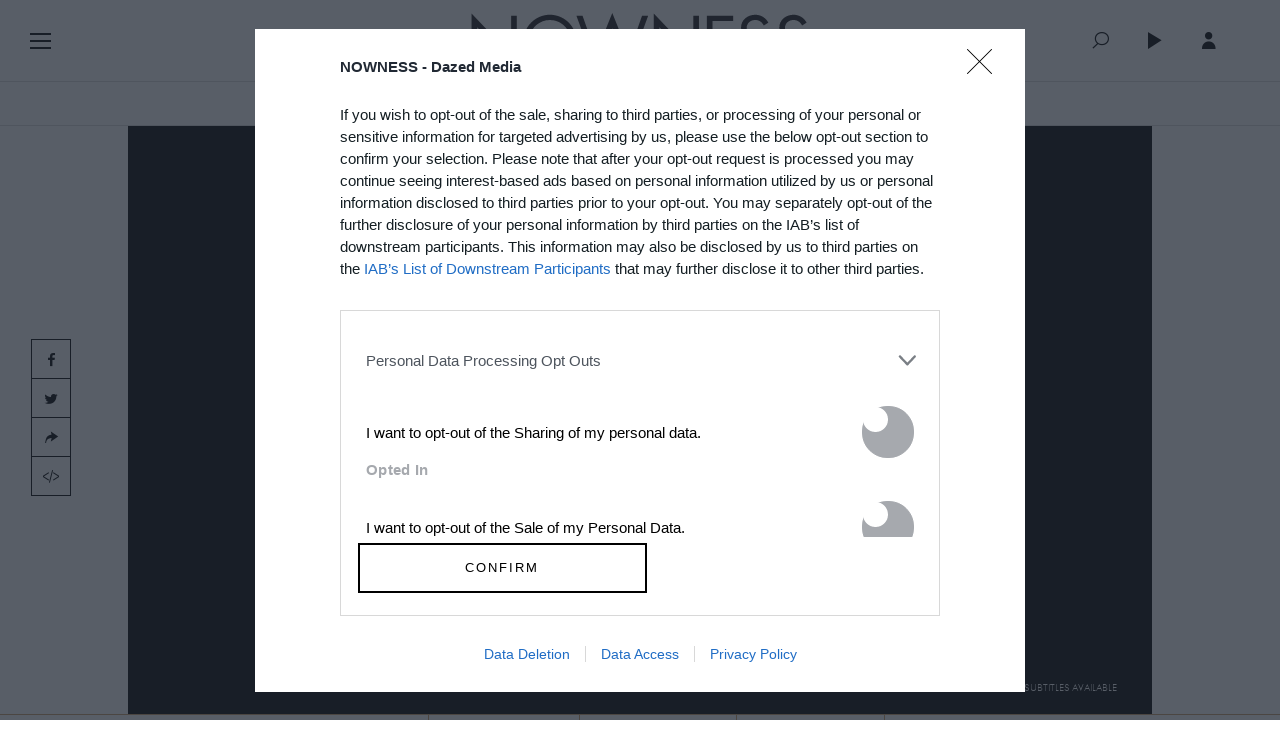

--- FILE ---
content_type: text/html; charset=utf-8
request_url: https://www.google.com/recaptcha/api2/aframe
body_size: 268
content:
<!DOCTYPE HTML><html><head><meta http-equiv="content-type" content="text/html; charset=UTF-8"></head><body><script nonce="JH95eIz2s0wXuqPBT1wVUg">/** Anti-fraud and anti-abuse applications only. See google.com/recaptcha */ try{var clients={'sodar':'https://pagead2.googlesyndication.com/pagead/sodar?'};window.addEventListener("message",function(a){try{if(a.source===window.parent){var b=JSON.parse(a.data);var c=clients[b['id']];if(c){var d=document.createElement('img');d.src=c+b['params']+'&rc='+(localStorage.getItem("rc::a")?sessionStorage.getItem("rc::b"):"");window.document.body.appendChild(d);sessionStorage.setItem("rc::e",parseInt(sessionStorage.getItem("rc::e")||0)+1);localStorage.setItem("rc::h",'1770105438915');}}}catch(b){}});window.parent.postMessage("_grecaptcha_ready", "*");}catch(b){}</script></body></html>

--- FILE ---
content_type: image/svg+xml
request_url: https://www.nowness.com/assets/img/sprites.svg
body_size: 119636
content:
<?xml version="1.0" encoding="utf-8"?><!DOCTYPE svg PUBLIC "-//W3C//DTD SVG 1.1//EN" "http://www.w3.org/Graphics/SVG/1.1/DTD/svg11.dtd"><svg xmlns="http://www.w3.org/2000/svg" xmlns:xlink="http://www.w3.org/1999/xlink"><symbol class="aalogo aaanother-logo" viewBox="0 0 133.65 25.39" id="another-logo"><path fill="currentColor" d="M16.477 17.332l-3.78-8.88-3.782 8.88h7.562zm.035 8.742l2.671-2.36-1.804-4.3H8.083L6.279 23.61l2.81 2.463H1.145l2.845-2.567 9.955-22.409 9.92 22.443 2.88 2.533H16.512zM40.758 23.888v-8.22c0-2.706-1.145-3.643-3.365-3.643-1.11 0-2.359.278-3.712.729v11.134l2.498 2.186h-8.95l2.498-2.186V13.17l-2.393-1.25 6.347-2.913v3.087c2.151-1.734 4.337-2.879 6.8-2.879 2.6 0 4.231 1.422 4.231 4.995v9.678l2.498 2.186h-8.95l2.498-2.186M65.905 15.251v-2.706c0-4.336-1.561-9.782-6.764-9.782s-6.764 5.446-6.764 9.782v2.706c0 4.37 1.56 9.782 6.764 9.782 5.203 0 6.764-5.411 6.764-9.782zM47.07 13.898c0-6.14 4.231-12.592 12.071-12.592s12.071 6.452 12.071 12.592c0 6.14-4.266 12.592-12.07 12.592-7.806 0-12.072-6.452-12.072-12.592zM75.93 21.911V11.297h-3.54l7.493-6.66v4.995h5.273v1.665h-5.273v10.891c0 1.596.763 2.22 2.047 2.22 1.318 0 2.393-.45 3.191-1.18-.798 2.117-2.914 3.262-5.238 3.262-2.393 0-3.954-1.041-3.954-4.579M98.51 23.888V15.46c0-2.914-1.422-3.434-3.122-3.434-1.214 0-2.255.208-3.746.729v11.134l2.497 2.186h-8.95l2.498-2.186V5.538L85.294 4.22l6.348-2.914v10.788c2.254-1.873 4.37-2.879 6.868-2.879 2.497 0 3.954 1.214 3.954 4.683v9.99l2.498 2.186h-8.95l2.498-2.186M108.36 15.251h7.423c0-2.29-1.075-4.579-3.572-4.579-1.943 0-3.643 1.457-3.85 4.579zm11.17 4.787c0 3.33-2.533 6.452-6.868 6.452-4.753 0-7.944-3.504-7.944-8.499 0-5.134 3.191-8.776 7.874-8.776 4.197 0 7.146 2.914 7.146 7.493H108.36c.278 4.128 2.706 6.452 5.897 6.452 2.359 0 4.232-1.249 5.273-3.122zM134.791 11.886c0 1.457-1.005 2.428-2.358 2.428-1.665 0-2.255-1.457-3.712-1.457-1.145 0-1.838.833-1.838 2.186v8.845l2.497 2.186h-8.95l2.498-2.186V13.17l-2.393-1.25 6.348-2.913v3.608c1.318-2.15 3.19-3.296 4.96-3.296 1.63 0 2.948 1.006 2.948 2.567"/></symbol><symbol class="ablogo abanotherman-logo" viewBox="0 0 140 61.31" id="anotherman-logo"><path fill="currentColor" d="M48.86 51.776L40.734 33.48h-6.616v27.323h5.638v-17.48l7.45 17.48h3.309l7.45-17.835v17.835h5.637V33.481h-6.616L48.86 51.776zm36.518 8.9l.027.128H79.93V58.5c-1.938 2.318-4.64 2.81-6.585 2.81-3.173 0-6.88-1.51-6.88-5.766 0-3.583 2.728-5.481 8.34-5.803l4.9-.282v-.765c0-2.077-1.276-3.175-3.69-3.175-2.102 0-3.425.987-3.537 2.642l-.006.098h-5.413l.008-.113c.102-1.546 1.064-6.589 9.175-6.589 5.557 0 8.874 2.277 8.874 6.091v10.744c0 1.013.129 1.684.262 2.285zM75.31 53.125c-2.664.231-3.209 1.033-3.209 2.165 0 1.7 1.78 2.058 3.274 2.058 1.797 0 4.328-.94 4.328-3.031v-1.578l-4.393.386zm24.777-11.569c-2.427 0-4.238.89-5.682 2.796v-2.29h-5.412v18.742h5.638V50.171c0-2.524 1.376-4.22 3.425-4.22.984 0 3.273.337 3.273 3.462v11.391h5.639V48.115c0-4.107-2.573-6.559-6.88-6.559zM16.485 0h-6.099L0 27.325h6.332l1.844-5.66h10.182l1.917 5.66h6.445L16.51.07 16.486 0zm.295 17.053H9.827l3.458-10.19 3.495 10.19zm29.811-2.417v12.689h-5.637V15.934c0-3.126-2.29-3.464-3.274-3.464-2.049 0-3.426 1.697-3.426 4.22v10.635h-5.637V8.58h5.412v2.291c1.444-1.907 3.255-2.795 5.682-2.795 4.308 0 6.88 2.451 6.88 6.559zm92.546-6.56c-2.513 0-4.464 1.347-5.531 3.804V8.58h-5.412v18.744h5.638v-9.192c0-2.96 1.86-4.797 4.854-4.797H140v-5.26h-.863zm-60.328.505h2.859v4.178h-2.859v9.268c0 .726.265 1.12 1.657 1.12.474 0 .77-.042 1.068-.106l.134-.028v4.298l-.096.013c-.853.107-1.735.217-2.61.217-3.575 0-5.79-.826-5.79-4.938V12.76H70.69V8.58h2.482V3.245h5.637V8.58zm36.854-.504c-5.982 0-10.002 3.983-10.002 9.911 0 5.887 4.02 9.84 10.002 9.84 4.752 0 8.217-2.127 9.51-5.84l.043-.129-5.48-.412-.034.063c-.71 1.361-2.085 2.142-3.775 2.142-2.867 0-4.15-2.19-4.39-4.115h14.13v-1.549c0-5.928-4.02-9.911-10.004-9.911zm.264 4.177c2.352 0 3.844 1.913 4.089 3.754h-8.476c.387-2.354 2.019-3.754 4.387-3.754zm-12.707 2.382v12.689h-5.637V15.934c0-3.126-2.29-3.464-3.275-3.464-2.049 0-3.425 1.697-3.425 4.22v10.635h-5.638V0h5.638V10.86c1.346-1.898 3.086-2.782 5.456-2.782 4.309 0 6.88 2.451 6.88 6.559zM59.41 8.076c-5.982 0-10.002 3.97-10.002 9.876 0 5.908 4.02 9.877 10.002 9.877 5.983 0 10.003-3.97 10.003-9.877s-4.02-9.875-10.003-9.875zm0 15.359c-2.592 0-4.14-2.05-4.14-5.483s1.548-5.482 4.14-5.482c2.592 0 4.14 2.05 4.14 5.482 0 3.433-1.548 5.483-4.14 5.483z"/></symbol><symbol viewBox="0 0 30 18" id="arrow-down" xmlns="http://www.w3.org/2000/svg"><path fill="currentColor" d="M13.213 15.498L0 1.875 1.816 0 15 13.623 28.213 0 30 1.875 16.816 15.498v-.03L15 17.345"/></symbol><symbol viewBox="0 0 835.7 595.3" id="beauty-logo"><path fill="currentColor" d="M654.9 350.5c-2.2-28.2-4.8-33.6-7.4-37.1-1.6-2.1-10.2-12.7-20.8-12.7-1.2 0-2.4.1-3.6.4-3.7.9-7.3 3-10.5 6.3-6.4 6.4-9.4 15.1-7.8 22.8 1.7 8.3 8 14.1 14 19.8 4.6 4.3 9.4 8.7 12.1 14.2 4 8 3 18.5-2.4 26-5.2 7.2-14.1 11.7-23.4 11.7h-.5c-9-.2-18.1-4.6-24.2-11.8-4.9-5.8-8.1-13.5-9.3-22.3-1.9-14.4 1.8-30.4 10.5-44.9.2-.3.4-.7.6-1 2.4-4 5.2-8.6 4.7-13.6-.2-2.1-1-3.9-2.3-5-1-.9-2.4-1.4-3.9-1.4-1.4 0-2.9.4-4.2 1.2-3.8 2.5-5.1 7.2-5.8 12-1.6 10-2.8 20.3-3.5 30.4-1 15.7-.7 33.5 9.3 46.9 7.4 10 20.1 16.2 33 16.2 1.1 0 2.1 0 3.2-.1 12.8-1 25.3-8.3 32.9-19.1 3.6 6.1 3.8 14.4.6 22.2-3.6 8.7-8.5 14.1-15.3 20-8.9 7.7-23.1 16.8-40.5 16.8H587.1c-3.3 0-6.8.2-10.1 1.3-4 1.4-8 5.5-9.4 9.9-1.1 3.2-.8 6.1.8 8.6 2.2 3.4 5.4 5.1 9.4 5.1 11.4 0 27.2-13.9 35.7-21.4 1.5-1.4 2.9-2.5 3.8-3.3 9.4-7.7 19.2-15.6 26.6-25.6 1.8-2.5 4.2-5.9 6.6-11.1 3.2-7.2 4.7-14.4 5.3-26.7.4-6.8.6-16.2-.9-34.7zm-10.5-38.9l-.3-.3c0 .1.2.2.3.3zm2.2 2.6s0-.1-.1-.1c0 0 0 .1.1.1zm-.1-.1l-.1-.1.1.1zm-.2-.2l-.1-.1s.1 0 .1.1zm-.2-.3c0-.1-.1-.1-.1-.2 0 .1 0 .1.1.2zm-.3-.3l-.2-.2c.1.1.2.1.2.2zm-.3-.4l-.2-.2.2.2zm-.3-.4c-.1-.1-.1-.2-.2-.2 0 .1.1.1.2.2zm-.4-.4c-.1-.1-.2-.2-.2-.3 0 .1.1.2.2.3zm-.9-1l-.5-.5c.1.2.3.3.5.5zm-17.2 83.2l.5-.5c-.2.2-.4.3-.5.5zm1.1-92.2h-1c.3-.1.6-.1 1 0zm15.4 8.3l-.4-.4c.1.2.3.3.4.4zm-.6-.6c-.1-.1-.2-.2-.4-.3.1.1.3.2.4.3zm-.7-.6c-.1-.1-.2-.2-.4-.3.2.1.3.2.4.3zm-.6-.6c-.1-.1-.2-.2-.4-.3.1.1.3.2.4.3zm-.7-.6c-.1-.1-.3-.2-.4-.3.1.1.3.2.4.3zm-.7-.6c-.1-.1-.3-.2-.4-.3.1.1.3.2.4.3zm-.8-.5c-.1-.1-.3-.2-.4-.3.1 0 .3.2.4.3zm-.7-.6c-.2-.1-.3-.2-.5-.3.1.1.3.2.5.3zm-.8-.6c-.2-.1-.4-.3-.6-.4.1.2.4.3.6.4zm-.9-.5c-.3-.2-.6-.3-.9-.5.4.2.6.3.9.5zm-1.1-.7l-.6-.3.6.3zm-1-.5l-.6-.3c.3.2.4.3.6.3zm-.9-.4c-.2-.1-.4-.2-.5-.2.1 0 .3.1.5.2zm-1-.4c-.2-.1-.4-.1-.5-.2.2.1.4.1.5.2zm-.9-.3c-.2-.1-.4-.1-.6-.2.2.1.4.1.6.2zm-1-.3c-.2-.1-.4-.1-.6-.1.2 0 .4 0 .6.1zm-1-.3c-.2 0-.4-.1-.6-.1.2.1.4.1.6.1zm-1-.1c-.2 0-.5-.1-.7-.1.2 0 .5 0 .7.1zm-3.5-.1h-.4.4zm2.7 90.8l.4-.4c-.2.1-.3.3-.4.4zm-2.1 2.2c-.2.2-.4.3-.6.5.3-.2.4-.4.6-.5zm-1.3 1.1c-.2.2-.4.3-.6.5.2-.1.4-.3.6-.5zm-1.4 1.1c-.2.2-.4.3-.7.5.3-.2.5-.3.7-.5zm-1.5 1c-.2.1-.5.3-.7.4.3-.1.5-.2.7-.4zm-1.5 1c-.2.1-.5.3-.7.4.2-.2.5-.3.7-.4zm-1.6.8c-.3.1-.5.2-.8.4.3-.2.6-.3.8-.4zm-1.6.7c-.3.1-.5.2-.8.3.3-.1.6-.2.8-.3zm-1.6.7c-.3.1-.5.2-.8.3.2-.2.5-.2.8-.3zm-1.7.5c-.3.1-.5.1-.8.2.2 0 .5-.1.8-.2zm-1.8.5c-.3.1-.6.1-.8.2.3-.1.6-.2.8-.2zm-1.7.3c-.3 0-.6.1-.8.1.2 0 .5 0 .8-.1zm-1.8.3c-.3 0-.6.1-.9.1.4-.1.6-.1.9-.1zm-1.7.1h-.9.9zm-1.7 4.2l-2.4-.3 2.4.3zm-2.4-.4c-.8-.1-1.6-.3-2.3-.5.7.2 1.5.4 2.3.5zm-3.2-.7c-.5-.1-1-.3-1.6-.4.6.2 1.1.3 1.6.4zm-2.4-.7c-.5-.1-.9-.3-1.4-.5.5.2.9.4 1.4.5zm-2.4-.8c-.4-.2-.9-.3-1.3-.5.5.1.9.3 1.3.5zm-2.2-1l-1.2-.6c.4.3.8.4 1.2.6zm-2.2-1c-.4-.2-.8-.4-1.2-.7.4.2.8.4 1.2.7zm-2.1-1.2c-.4-.2-.8-.5-1.1-.7.4.2.7.4 1.1.7zm-2-1.4c-.4-.3-.7-.5-1.1-.8.4.3.7.6 1.1.8zm-1.9-1.4c-.4-.3-.7-.6-1.1-.9.4.3.7.6 1.1.9zm-1.9-1.5c-.4-.3-.7-.7-1.1-1 .4.3.8.6 1.1 1zm-1.2-94h-.5.5zm2.7 1.1c-.2-.2-.5-.4-.7-.5.3.1.5.3.7.5zm-.9-.6c-.2-.1-.3-.2-.5-.2.1 0 .3.1.5.2zm-.9-.3c-.2 0-.3-.1-.5-.1.2 0 .3 0 .5.1zm-1.9-.2h-.4c.2.1.3.1.4 0zm-.9.2c-.1 0-.2 0-.4.1.2-.1.3-.1.4-.1zm-.9.3c-.1 0-.2.1-.3.1.1 0 .2-.1.3-.1zm1.2 90.6c.4.4.7.8 1.1 1.2-.4-.4-.7-.8-1.1-1.2zm-2-2.5c.5.6 1 1.3 1.5 1.9-.5-.6-1-1.2-1.5-1.9zm30.8 15.7h1.5-1.5zm-2.6-.2c.5.1 1.1.1 1.6.1-.5 0-1 0-1.6-.1zm4.6.2c.7 0 1.5 0 2.2-.1-.7.1-1.4.1-2.2.1zm19.2 26.9c-.2.2-.5.4-.7.6.2-.2.4-.4.7-.6zm-2.3 1.8c-.3.2-.6.4-.9.7.3-.2.6-.5.9-.7zm-2.3 1.7c-.3.2-.7.5-1 .7.3-.2.6-.5 1-.7zm-2.4 1.6c-.4.2-.7.4-1.1.7.4-.2.7-.5 1.1-.7zm-2.5 1.5c-.4.2-.8.4-1.1.6.4-.1.8-.4 1.1-.6zm-2.5 1.4l-1.2.6c.5-.2.9-.3 1.2-.6zm-2.5 1.4l-1.2.6c.4-.3.8-.5 1.2-.6zm-2.6 1.1c-.4.2-.8.3-1.2.5.4-.1.8-.3 1.2-.5zm-2.6 1.1c-.4.2-.8.3-1.3.5.4-.2.8-.3 1.3-.5zm-2.7 1c-.4.1-.9.3-1.3.4.4-.2.8-.3 1.3-.4zm-2.8.8c-.4.1-.9.2-1.3.3.5-.1.9-.2 1.3-.3zm-2.7.7c-.4.1-.9.2-1.3.3.4-.1.8-.2 1.3-.3zm-2.8.5c-.4.1-.9.1-1.4.2.5 0 .9-.1 1.4-.2zm-2.9.4c-.5.1-.9.1-1.4.1.5 0 1 0 1.4-.1zm-2.9.3h-1.4 1.4zm-2.9 18.5c-.1.1-.2.1-.3.2.1-.1.2-.1.3-.2zm-2.6-18.5h-.6H587.5zm-8.7.8c-.5.1-.9.3-1.4.4.5-.1 1-.3 1.4-.4zm7.7-.8h-1 1zm-1.5 0h-1.1c.4.1.7.1 1.1 0zm-1.5.1c-.5 0-.9.1-1.4.1.5 0 1-.1 1.4-.1zm-1.7.2c-.4 0-.7.1-1.1.2.4-.1.7-.2 1.1-.2zm-1.6.2c-.3.1-.7.1-1 .2.4-.1.7-.1 1-.2zm-3.5 21.9h-.2.2zm-1.2-.2c-.1 0-.1 0 0 0-.1 0-.1 0 0 0zm-1.1-.3c-.1 0-.1 0-.2-.1.1.1.1.1.2.1zm-1.1-.5c-.1 0-.1-.1-.2-.1.1.1.1.1.2.1zm-3.1-2.5c0 .1.1.1.1.2 0 0-.1-.1-.1-.2zm.9 1c.1 0 .1.1.2.1-.1 0-.1 0-.2-.1zm1.1.9s-.1 0 0 0c-.1 0 0 0 0 0zm5.6 1.7h0c.1 0 0 0 0 0zm10.8-3.2s-.1 0-.1.1l.1-.1zm-1.3.7c-.1 0-.2.1-.3.1.1-.1.2-.1.3-.1zm-1.5.6c-.1 0-.2.1-.2.1.1 0 .2-.1.2-.1zm-1.3.5c-.1 0-.1 0-.2.1.1 0 .1-.1.2-.1zm-1.4.5c-.1 0-.2.1-.3.1.2-.1.3-.1.3-.1zm-1.4.4zm-1.2.2h-.2c.1.1.2 0 .2 0zm-1.3.2h-.2.2zm33.7-21.2c.2-.2.5-.4.7-.6-.3.2-.5.4-.7.6zm-21.5 16.6l.1-.1-.1.1zm1.2-.8c.1-.1.2-.1.3-.2-.1.1-.2.2-.3.2zm1.5-.9c.1-.1.2-.1.2-.2 0 .1-.1.1-.2.2zm1.4-.9c.1 0 .1-.1.2-.1-.1 0-.1.1-.2.1zm1.4-1c.1-.1.2-.1.3-.2-.1.1-.2.2-.3.2zm1.5-1.1s.1 0 0 0c.1 0 0 0 0 0zm1.3-.9c.1-.1.2-.1.3-.2-.2.1-.2.2-.3.2zm1.4-1.1l.2-.2c-.1.1-.1.2-.2.2zm1.3-1l.2-.2-.2.2zm1.3-1c.1-.1.2-.1.3-.2-.1 0-.2.1-.3.2zm1.3-1.1c.1 0 .1-.1 0 0 .1-.1.1 0 0 0zm1.2-1c.1-.1.2-.1.2-.2 0 .1-.1.1-.2.2zm1.3-1.1l.1-.1-.1.1zm1.1-.9l.2-.2c-.1.1-.2.1-.2.2zm1.1-1l.2-.2c0 .1-.1.1-.2.2zm1.1-.9l.1-.1s-.1 0-.1.1zm1-.9l.2-.2-.2.2zm4.3-3.7c.2-.2.4-.3.6-.5-.3.1-.5.3-.6.5zm-2.3 1.9c.3-.2.5-.4.7-.6-.2.2-.5.4-.7.6zm.8-.7c.2-.2.4-.4.6-.5-.2.1-.4.3-.6.5zm.7-.6c.2-.2.4-.3.6-.5-.2.1-.4.3-.6.5zM678 235.7c-1.5-.6-2.9-.7-4.1-.1-2.8 1.4-4 5.9-4.8 9.2-.2.9-.4 1.7-.6 2.3-1.9 5.7-6.1 9.9-11.7 11.5-7.4 2.1-16 1.2-24.2-2.3-2.2-1-6.7-3.2-11.5-7.3-8.1-6.8-12-14.5-13.3-17.5-3.3-7.4-3.7-13.7-3.9-16.4-.3-4.3-.6-8.3 1.5-12.8 2.7-5.7 8.1-9.7 14.6-10.6 9-1.3 14.4 3.4 20.5 8.8.8.7 1.5 1.4 2.3 2 6.1 5.2 9.7 8.4 14.5 9 8.1 1 16.5-5.9 20.5-13.2 5.7-10.2 2.3-20.7 1.1-23.6-2.7-6.9-8-12.3-15.6-16.1-9.8-4.8-18.9-3.5-23.2-2.9-5.5.8-13.7 2.9-21.6 9-11.8 9-15.5 21-16.7 24.9-2.8 8.9-2.4 16.3-2.2 19.8 1.1 20.5 9.6 32.9 16.6 39.6 8.6 8.2 21.4 13.8 34.1 13.8 7.6 0 15.2-2 21.8-6.6 2.9-2 7.7-5.4 8.9-11.3.8-4.7-.2-8-3-9.2zm-29.6-52.6c1.1-2.4 2.9-4.6 3.6-5.4.2-.3 5.6-6.4 12.2-4.8.5.1 5.3 1.4 6.3 5.3.8 3.2-1.5 6-2.3 7-3.4 4.2-9.3 6-13.8 6h-.9c-2.7-.2-4.7-1-5.5-2.4-.9-1.3-.7-3.2.4-5.7zM408.2 330.9c-3.1-15.7-10.7-26.3-23.2-32.5-11.6-5.8-25.4-7.1-37.8-3.6-14.1 4-22.4 10-23.3 16.9-.4 2.8.3 6.5 2.4 8.5 1.2 1.1 2.7 1.5 4.4 1.1 5-1 6.8-5.6 8.3-9.7.6-1.6 1.2-3.1 1.9-4.3 5.1-8.9 17-11.9 26.6-10.9 13.8 1.3 25.9 8.6 31.7 19 5.8 10.4 7.5 24.1 4.2 34.2-3.2 9.6-11.2 19.4-21.2 18.2-5.2-.7-11.1-6.1-14.2-13.2-2.5-5.8-2.5-11.2 0-14.7.6-.8 1.4-1.4 2.3-2 1.4-1 2.8-2 3.3-3.8.7-2.8-1.5-5.5-1.9-6-3.7-4.4-10.8-4.3-16.1-3.5-6.5 1.1-12.7 3.6-16.1 5.7-3.8 2.4-12.9 9.3-15.3 21.8-2 10.1.7 20.9 7.1 28.3l.1.2c8 9 23.2 13.7 35 13.7 1.8 0 3.6-.1 5.2-.3 4.9-.7 8.1-2.3 9.3-4.8.8-1.7 4-1.1 5.8-.7.7.1 1 .2 1.3.2 9.5-.8 14.9-16.7 17-22.7 4.2-12.6 5.3-24.6 3.2-35.1zm-37.8 51.2c-3.4 4.2-8.5 5.2-12.5 5.2-3.1 0-5.5-.6-5.7-.6-5.7-1.5-11.3-5.6-14.1-10.3-1.6-2.7-2.1-5.4-1.4-7.9 1.6-6.1 10.2-8.8 15.5-9.1 8.8-.5 19.5 4.5 21 12.7.8 5.1-2.2 9.2-2.8 10z"/><path fill="currentColor" d="M587.8 273.9c-5.3-5.2-16.6-2.1-30.8 2-11.9 3.4-25.5 7.2-39.3 7.3-15.5.2-27.6-4.3-37.3-7.9-10.2-3.8-17.6-6.6-23-1.4-9.1 8.8-18.1 23.7-16.2 35.5l1.2-.1c0-2.2 2.5-5.8 6.5-9.2 8.6-7.5 24.1-14.7 41.7-12.6 7.9 1 14.4 6.9 19.4 17.8 8.9 19.3 11.6 63.8 2.3 84.6-.7 1.5-.5 3.1.5 4.7 1.6 2.4 4.9 4.2 8 4.2 2.9 0 6.1-1.6 7.7-3.9 1.1-1.6 1.3-3.2.8-4.9-9.5-25.9-3-83.8 20.7-99.7 5.4-3.6 12.3-4 19-4.2 14.8-.3 31.1 5.6 34 19.8l.9 4.4.3-4.5c.1-1.4.1-2.7.1-4-.1-8.5-8.9-20.4-16.5-27.9z"/><path fill="currentColor" d="M489.8 352c-.3-9.8-1.8-17.9-4.6-25-2.5-6.2-5.8-10.7-9.9-13.3-6.2-4-13.2-3.1-19.2 2.5-7.3 6.7-9.5 16.9-5.4 24.9 2.5 4.9 6.5 8.5 10.4 12.1l.8.7c4 3.7 8.1 7.7 10 12.8 3.6 9.4-1.3 21.8-10.7 27.1-4.3 2.4-9.3 3.4-14 2.8-7.9-1-15.5-6.5-19.9-14.5-3.9-7.1-5.5-16.3-4.4-25.9.9-7.9 3.5-16.3 7.9-25.7l.3-.6c1.6-3.3 3.2-6.6 3.1-10.3 0-1.3-.3-2.3-.7-3.1-.6-1.1-1.6-1.8-2.9-2.1-1.5-.4-3.2-.1-4.5.8-1.9 1.2-3.2 3.3-4.1 6.4-1.4 4.6-1.5 9.4-1.6 14.1v1.5l-.3 6.6v.5c-.3 6.7-.6 13.7-.1 20.6.9 10.8 4 19.5 9.2 25.9 5.9 7.3 15.1 11.6 24.5 11.6.9 0 1.8 0 2.7-.1 10-.9 19.6-6.7 25.6-15.6 5.4-8.8 8.1-20.4 7.8-34.7zM591.7 215.5c-2.7-5.5-7.2-8.8-13.2-9.7-4.9-.7-10.1.7-14.3 3.9-3.3 2.5-5.5 5.7-6 8.9-.6 3.9 1.7 6.5 3.8 9.1 2.2 2.6 4.4 5.3 4.2 9.5-.4 8.3-9.9 14.4-15 17.7-8.4 5.4-19.4 8.4-32.5 8.9-14.3.6-25.8-1.1-35.2-5.2-17.5-7.7-20.9-14.2-20.8-18.4.2-4 3.7-7 7-9.5 30-22.6 58.5-29.3 58.8-29.3 11-2.5 22.3-3.9 33.8-4.3 1.5-.1 2.9-.3 4.2-.4 5.4-.5 7.3-.6 7.4-1.7.1-.9-1-1.2-2.7-1.6-2.6-.6-6.9-1.6-9.2-5.1-1.4-2.1-1.9-4.9-1.6-8.4.1-1.1.4-4.4 2.9-7.5 2.6-3.3 6.3-4.3 8.7-5 4.4-1.2 7.8-1 9.8-.8 1.6.1 2.5.2 2.8-.6.1-.3.1-.7-.2-1.1-1.8-3.4-18.2-13.8-38.1-18.1-12.1-2.6-30.7-4.3-51.3 2.7-16.6 5.7-29.3 15.4-30.4 18.2-.1.4-.2.7 0 1 .5.9 1.7.5 4.9-.5 4.4-1.4 11.7-3.8 21.8-4.3 10.9-.6 19 1.2 24.3 5.5 3.3 2.6 4.8 5.4 5.5 6.8.7 1.5 2.6 6.7.6 12.4-1.1 3-2.9 5-4.2 6.3-6.3 6-17.9 13-30.2 20.4-7.2 4.3-14.6 8.7-20.9 13-11.4 7.7-12.5 10.3-12.8 12.3-.9 8.1 11.6 14 17.6 16.9l.3.1c11.7 5.6 24.4 8.7 37.7 9.3 2.5.1 5 .1 7.6.1 12.4-.2 25.6-1.9 39.5-5.2 12.3-3 27.3-7.9 34.2-20 4.3-7.8 4.9-18.8 1.2-26.3zM231.9 400.3c-4.4-5.2-8.8-8.7-13.5-10.9-1.6-.7-3.4-1.3-5.1-1.8-3.4-1-6.7-1.9-8.9-4.6-2.3-2.7-2.4-5.7-2.4-6 .1-.6.4-1.3.4-1.3.2-.5.5-.9 1-1.3 1.2-1.2 2.6-2 4.1-2.8 1.7-.9 3.4-1.9 4.8-3.4 11.1-11.7 7.8-31.4-.4-45.6-10.9-18.9-32.7-32.6-55.6-35-18.6-1.9-35 3.9-46.3 16.5-9.5 10.6-12.3 25.7-8.5 46.2.8 4.1 1.7 8.1 2.7 11.8.9 3.4 1.8 5.6 2.5 7.7.9 2.2 1.7 4.3 2.4 7.8.7 3.2 1.2 6.3 1.3 7.9.6 7.9-4.8 13.8-9.5 18.9-3.8 4.1-7.1 7.7-6.5 11.6.5 3.8 4.9 7.8 11.9 11.1 14.6 6.7 38.2 8.8 55.5-2.3 6.7-4.3 10-10.6 13.1-16.8 3.6-6.9 7-13.4 14.8-15.3 6.4-1.5 15 .2 16.6.5h.1c6.7 1.3 16.3 4.6 23.7 12.8 11.4 12.7 12.4 31.3 8.2 44-5 15.6-20.4 28.2-43.1 35.4-20.2 6.4-44.4 8-64.7 4.1-14.4-2.7-26.7-8.6-36.7-17.4-3-2.7-10.7-10-16.3-19.8-5.1-9-6.7-17.2-4.7-23.7 1.4-4.3 5-10.2 6.1-11.8 2.2-3.4 4.2-5.9 5.9-7.9 2.7-3.3 4.7-5.7 5-9.6.5-5.5-2.6-9.9-3.9-11.8-6.4-9.2-20.6-14.3-30.9-11.2-18.6 5.6-26.4 39.4-19.6 62 9.2 30.5 42.7 42.5 57 47.6 17.1 6.1 36.6 9.2 55.8 9.2 22.6 0 44.9-4.2 62.4-12.5 16.1-7.6 26.8-18 31.2-30.2 5.3-14 3.5-36.6-9.9-52.1zm-64.8-54.2c-8.6 1.5-13.5 5.9-17.8 9.8-3.9 3.4-7.2 6.5-12.3 6.5h-1c-6-.5-12.5-4.9-17.3-11.8-5.9-8.3-8-18.4-5.6-26.9 2.5-9 6.8-16.1 12.8-21.3 5.5-4.7 12.3-7.6 20.1-8.7 10.9-1.5 23.3.7 34.8 6.2 11.5 5.5 21 13.6 26.6 23 6.7 11.2 10.1 29.1 4.5 34-3.3 2.9-8.2.2-14.5-3.2-8.1-4.4-18.2-9.8-30.3-7.6zM803.7 196.4c-.4-18.8-8.1-37.8-22.4-54.9-3-3.6-6.2-7-9.5-10.1-10.6-10-23-17.9-38-24.3-11.6-5-23.9-8.6-36.3-10.8-1.1-.2-2.4-.5-3.8-.7-4.9-1-11.6-2.3-17.5-2.3-6.4 0-10.8 1.5-13.5 4.5-2.2 2.4-3.2 4.9-3 7.4.4 7 8.5 10.7 14.2 10.7h.4c4.9-.2 9.7-2 14.2-3.8 3.7-1.4 7.5-2.9 11.3-3.5 3-.4 6.1-.7 9.2-.7 5.4 0 11 .7 16.4 2 15.4 3.7 30.5 12.4 43.8 25.1 7 6.7 28.5 27.3 29 55.3.1 5.9.2 13.2-4.4 17.7-3.3 3.2-8.6 4.8-15.6 4.8-12.6 0-26.5-5.3-32.2-10.2-1-.8-6.2-5.2-14.5-8.7-1.4-.6-3-1-4.9-1.3-1.6-.3-3.4-.4-5.1-.4-11.2 0-21.1 4.8-26.7 13-5.2 7.6-6.6 17.9-3.7 28.9 3.8 14.5 14.5 22.3 19.1 25.6h.1c9 6.5 19.9 10 31.6 10 2.2 0 3.9-.1 5.3-.2 3.8-.3 17-2 29.7-11.3 26.3-19.3 26.9-54.9 26.8-61.8zm-142.8-91.3v-.8c-.1.3-.1.6 0 .8 0 .4.1.8.2 1.1-.2-.3-.2-.7-.2-1.1zm12.9 9.6h-.3.7-.4zm2.4-20.2zm14.9 133.9c.1.7.2 1.4.3 2-.1-.6-.2-1.3-.3-2zm1.1 5.3c-.1-.4-.2-.9-.4-1.6.1.7.3 1.2.4 1.6zm29.3-40.4h.4-1c.2.1.4 0 .6 0zm11.3 43.3c-.9.9-2.2 1.3-3.8 1.3-1.1 0-2.3-.2-3.6-.6-3.4-.9-6.6-2.7-7.8-3.5-.4-.2-9.6-5.9-9.1-15 0-.8.5-7.4 5.3-9.7 3.9-1.8 8.2.5 9.5 1.3 6.6 3.7 10.5 11.9 11.3 18 .4 3.9-.2 6.7-1.8 8.2zm9 31.8h-.1.3-.2zm60.7-72c0-1.4-.1-2.8-.2-4.3.1 1.4.1 2.9.2 4.3v0zM315.8 379.4c-.6-2.1-2.5-3.6-4.5-3.6h-.2c-2.3 0-3.7 1.9-4.5 3-.5.7-1.8 2.4-2 5-.1 1 0 1.9.1 2.7.1 1.5.2 2.8-.5 4.1-1 1.8-2.7 3.2-5.4 4.6-9.1 4.7-16.9 6.9-23.8 6.9-3.3 0-6.4-.5-9.3-1.6-8.6-3.1-15.7-10.1-18.6-18.1-2-5.8-2.7-13.7-.3-15.9.4-.4.9-.6 1.6-.6 1.3 0 2.8.7 3.5 1.1 3.8 1.9 5.5 5.2 7.2 8.8 1.2 2.5 2.5 5 4.5 7.2 2.9 3 6.7 4.5 11.4 4.5 9.4 0 19.6-6.2 21.5-7.4 4.6-2.9 15.4-9.8 17.5-23.6 1.9-13.1-5.4-24-8.9-29.2-8.2-12.2-18.6-18.9-29.9-19.2h-.9c-14.2 0-27.5 9.8-34.1 25-4.7 10.9-5.7 24-2.8 36.9 2.7 12 8.5 22.5 16 28.7 5.6 4.7 13 7.2 21.2 7.2 3.6 0 7.3-.5 11-1.4 18.4-4.4 26-13.4 28.5-17 1.8-3 2.4-5.7 1.7-8.1zm-40.8 7h1-1zm33.4-18.5c-2.9 4.3-6.5 7.3-9.4 9.3 2.9-2.1 6.5-5.1 9.4-9.3zm-34.1-58.6h.9-1 .1zM262 338.9c4.2-3.1 9-4.9 10.9-5.6.6-.2 14.9-5 22.8 6.5.7.9 6.3 9.4 3.7 18-2.1 7-8.4 9.4-10.5 10.2-2.4.9-4.8 1.3-7.3 1.3-6.3 0-12.5-2.7-16.9-5.8-6-4.3-9.5-9.9-9.3-14.6.1-3.5 2.3-6.9 6.6-10zm12.5 65.8H273h1.7-.2zm36.3-27.7h.4-.4zm3.8 6.5c.2-.6.3-1.2.3-1.8 0-.6-.1-1.2-.3-1.9-.3-.9-.9-1.7-1.6-2.2.7.5 1.3 1.2 1.6 2.2.2.6.3 1.2.3 1.9 0 .6-.1 1.2-.3 1.8zM446.9 196.2c-1.7-11.2-6.3-21-13.7-29.2-2.4-2.6-9.6-10.6-22-14-3.4-.9-7-1.4-10.7-1.4-6.5 0-13.5 1.4-20.8 4.1-10 3.8-15.7 8.9-16.9 15.1-.1.7-1.2 6.9 2.9 11.3 2.2 2.4 5.3 3.8 8.5 3.8 3.3 0 6.4-1.5 8.5-4.1 2.6-3.3 2.4-6.5 2.1-9.8-.1-.7-.1-1.4-.1-2.2-.1-2 .7-4.1 2.1-6.1 3.7-5 8.9-7.5 15.6-7.5 6.5 0 13.9 2.4 20.2 6.7 7.2 4.9 13.4 13.1 16.8 22.7 3.5 9.8 3.8 19.8 1 28 0 .1-4.2 11.8-13.5 16.5-1.6.8-3.1 1.2-4.4 1.2-.6 0-1.1-.1-1.5-.2-1.9-.6-2.6-2.6-3.8-6.5-1.4-4.5-3.4-10.7-9.1-18-4.5-5.7-8.2-8-10.2-9.2l-.3-.2c-.2-.1-6-3.6-12.9-3.6-2 0-4 .3-5.8.9-10.6 3.4-14.4 15.3-15.7 22.1-2 10.2.7 21.1 7.1 28.5l.2.2c8.3 9.4 23.9 13.7 34.8 13.7 1.8 0 3.5-.1 5.2-.3 5.1-.7 8.6-2.5 9.9-5.2.2-.5 1.3-.5 1.7-.5 1 0 2.1.2 2.8.3.6.1 1 .2 1.3.2h.2c7.8-.7 15.7-15.2 19.1-28.5 2.2-10 2.8-19.6 1.4-28.8zm-72.8-11.4h-.5.5c.1 0 0 0 0 0zm7.6-3.6c-.1 0-.1 0 0 0-.1 0-.1 0 0 0 .4-.6.8-1.1 1.1-1.7-.3.5-.7 1.1-1.1 1.7zm2.7-15.7c.3-.6.6-1.1.9-1.6-.4.5-.7 1-.9 1.6zm15.6-12.6h.7-.7zm23.2 9.1c-.4-.2-.7-.5-1.1-.7.4.2.8.4 1.1.7zm-26.1 36.4c.3.2.7.4 1.1.7-.4-.3-.8-.5-1.1-.7l-.1-.1.1.1zm-12.6-3.6h.7-1 .3zm6.7 53.2c-5.4-1.4-10.8-5.4-13.4-9.9-1.5-2.6-2-5.1-1.4-7.4 1.5-5.7 9.7-8.3 14.7-8.6h1.3c8 0 17.4 4.6 18.7 12.2.8 4.8-2 8.8-2.6 9.5-3.2 4-8.1 4.9-11.9 4.9-2.9-.1-5.2-.7-5.4-.7zm13.8 9.7h-1.2 1.2zm5-.3c-.8.1-1.6.2-2.4.2.8 0 1.6-.1 2.4-.2zm15.9-5.2s-.1 0 0 0zm19.8-55.9c.3 1.7.5 3.5.6 5.2-.2-1.7-.4-3.4-.6-5.2z"/><g fill="currentColor"><path d="M354.3 197.2c-2.9-24-15.5-45.8-35.7-59.8-18.9-13.2-43.4-18.3-66.1-14-11.2 2.2-22.2 6.7-30.6 14.4-8.4 7.8-13.7 18.6-15.6 29.9-1.9 11.3-.4 22.9 3.3 33.7 2.6 7.6 6.3 14.8 8 22.6 1.7 7.8 1.1 16.7-4 22.8-2.6 3.1-6.1 5.2-9.2 7.8-3 2.6-5.8 6.2-5.7 10.2 0 5.4 4.9 9.5 9.7 12.1 12.7 6.9 27.4 8.9 41.9 9.8 24.3 1.5 50.1-.2 70.6-13.1 26-16.2 36.9-47.1 33.4-76.4zm-4.7 28.8c-1.1 4.6-2.2 9.4-4.5 13.6-1.5 2.7-3.9 5.5-7.1 6.2-7.3 1.7-14.1-4.8-17.8-10.2-3.8-5.7-6.5-12.2-11.3-17.1-8.6-8.7-22.4-10.2-34.4-7.6-8.2 1.8-16.2 5.2-24.6 5.3-12.4.1-24.1-7.6-30.3-18.3-6.2-10.6-7.2-23.7-4.3-35.7 2-8.5 6-16.8 12.4-22.9 7.2-7 17.1-10.9 27-12.8 28.2-5.3 58.9 5.2 77.6 26.8 11.3 13 18 29.8 19.4 46.9.7 8.6 0 17.4-2.1 25.8z"/><path d="M264.5 287.8c-5.1 0-9.9-.2-14.2-.5-13.4-.8-28.9-2.6-42.1-9.8-4.6-2.5-10-6.7-10-12.7 0-4.5 3.2-8.3 5.9-10.6l3.3-2.7c2-1.6 4.1-3.2 5.8-5.1 4.5-5.3 5.9-13.4 3.9-22.3-1.1-5-3-9.8-4.9-14.4-1.1-2.6-2.2-5.4-3.1-8.1-4-11.5-5.1-23.3-3.3-34 2-11.9 7.6-22.6 15.7-30.2 7.7-7.1 18.3-12.2 30.9-14.6 22.7-4.4 47.6.9 66.6 14.1 19.9 13.8 33 35.8 35.9 60.3 3.8 32.1-9.1 61.7-33.6 77.1-17.7 11-39 13.5-56.8 13.5zm3.9-165.3c-5.3 0-10.6.5-15.8 1.5-12.3 2.4-22.8 7.3-30.3 14.3-8 7.4-13.5 17.9-15.4 29.6-1.7 10.6-.6 22.1 3.3 33.4.9 2.7 2 5.4 3.1 8 1.9 4.7 3.9 9.6 5 14.6 2 9.3.5 17.8-4.2 23.3-1.7 2-3.9 3.7-6 5.3-1.1.8-2.2 1.7-3.3 2.6-2.5 2.2-5.5 5.7-5.5 9.7 0 5.4 5.1 9.3 9.4 11.6 13 7.1 28.3 8.9 41.6 9.7 30.8 1.9 53.2-2.2 70.3-13 24.1-15.2 36.8-44.2 33-75.9-2.9-24.1-15.9-45.8-35.4-59.4-14.3-9.9-32.1-15.3-49.8-15.3zm67.3 124.2c-6.3 0-12.2-5.3-15.9-10.8-1.4-2-2.6-4.1-3.7-6.2-2.2-3.8-4.4-7.7-7.5-10.8-7.5-7.6-20.2-10.4-33.8-7.4-2.7.6-5.4 1.4-8.1 2.1-5.4 1.5-10.9 3.1-16.6 3.2h-.2c-12.1 0-24-7.3-30.6-18.6-5.8-10.1-7.4-23.2-4.4-36.1 2.2-9.4 6.6-17.4 12.5-23.2 6.6-6.4 15.8-10.8 27.3-13 28.5-5.4 59.2 5.2 78.1 27 11.2 12.9 18.1 29.7 19.5 47.3.7 8.9 0 17.6-2.1 26l-.4 1.6c-1 4.1-2.1 8.4-4.1 12.1-1.2 2.1-3.7 5.7-7.5 6.5-.8.2-1.7.3-2.5.3zM285.2 209c9.8 0 18.4 3.1 24.2 8.9 3.2 3.2 5.5 7.2 7.7 11.1 1.2 2 2.4 4.2 3.7 6.1 3.9 5.8 10.5 11.5 17.2 10 3.5-.7 5.8-4.4 6.7-5.9 2-3.6 3-7.8 4-11.8l.4-1.6c2.1-8.3 2.8-16.9 2.1-25.7-1.4-17.4-8.2-33.9-19.2-46.6-18.7-21.5-48.9-31.9-77-26.6-11.3 2.1-20.3 6.4-26.7 12.6-5.8 5.6-10 13.4-12.2 22.6-3 12.6-1.4 25.4 4.2 35.2 6.3 10.9 17.9 18 29.6 18h.2c5.5 0 11-1.6 16.3-3.1 2.7-.8 5.4-1.5 8.1-2.1 3.7-.7 7.3-1.1 10.7-1.1z"/></g></symbol><symbol fill="none" viewBox="0 0 7 12" id="chevron" xmlns="http://www.w3.org/2000/svg"><path d="M0 1.42L4.327 6 0 10.59 1.332 12 7 6 1.332 0 0 1.42z" fill="currentColor"/></symbol><symbol fill="none" viewBox="0 0 13 13" id="comment" xmlns="http://www.w3.org/2000/svg"><path d="M4.588 12.875a.638.638 0 0 1-.638-.637v-1.913H1.4A1.275 1.275 0 0 1 .125 9.05V1.4C.125.692.699.125 1.4.125h10.2A1.275 1.275 0 0 1 12.875 1.4v7.65a1.275 1.275 0 0 1-1.275 1.275H7.711L5.352 12.69a.65.65 0 0 1-.446.185h-.318zm.637-3.825v1.963L7.189 9.05H11.6V1.4H1.4v7.65h3.825z" fill="currentColor"/></symbol><symbol viewBox="0 0 1024 1024" id="cross" xmlns="http://www.w3.org/2000/svg"><path fill="currentColor" d="M1024 44L981 0 512 469 44 0 0 44l469 468L0 981l44 43 468-468 469 468 43-43-468-469 468-468z"/></symbol><symbol class="ahlogo ahdd-logo" viewBox="0 0 727 175" id="dazed-logo"><path fill="currentColor" d="M0 0h111.4c29.8 0 43.1 10.1 43.1 37.6v94.7c0 32-11.6 42.1-43.1 42.1H0V0zm75.6 134.4c7.7 0 9.9-3.4 9.9-12.4V52.2c0-9-2.4-12.4-9.9-12.4H68v94.7h7.6v-.1zM455 0v174.3h109.9v-39.7h-41.8V98.5h41.8V58.8h-41.8V39.7h41.8V0H455M331.1 0v39.7h42.5L327 137v37.3h122.6v-39.7h-46.8l46.8-98.1V0H331.1M239 38.9l7.1 59.2h-14.4l7.3-59.2zM185.7 0L155 174.3h70.2l3.9-37.8h19.5l3.9 37.8h70.4L292.2 0H185.7zM572 174.3h111.4c31.6 0 43.1-10.1 43.1-42.1V37.6c0-27.5-13.3-37.6-43.1-37.6H572v174.3zm68-39.9V39.7h7.5c7.5 0 9.9 3.4 9.9 12.4v69.8c0 9-2.1 12.4-9.9 12.4H640v.1z"/></symbol><symbol class="ailogo aidazed100-logo" viewBox="0 0 298 125" id="dazed100-logo"><path fill="currentColor" d="M297.911 23.734c0-18.323-1.329-22.785-18.987-22.785-17.658 0-19.082 4.367-19.082 22.785v74.81c0 18.703 1.329 22.785 19.557 22.785 17.373 0 18.512-4.842 18.512-22.785v-74.81zm-16.234-5.886v86.582c0 2.754-.57 4.367-2.658 4.367-2.184 0-2.753-1.613-2.753-4.367V17.848c0-2.753.57-4.272 2.753-4.272 1.994 0 2.658 1.519 2.658 4.272zm-26.962 5.886c0-18.323-1.329-22.785-18.987-22.785-17.658 0-19.082 4.367-19.082 22.785v74.81c0 18.703 1.329 22.785 19.557 22.785 17.373 0 18.512-4.842 18.512-22.785v-74.81zm-16.234-5.886v86.582c0 2.754-.57 4.367-2.658 4.367-2.184 0-2.753-1.613-2.753-4.367V17.848c0-2.753.57-4.272 2.753-4.272 1.993 0 2.658 1.519 2.658 4.272zM198.323 1.52c-1.14 8.07-5.412 13.481-11.772 15.285v13.101h8.639v90.95h16.329V1.518h-13.196zm-29.715 36.93v67.785c0 2.658-.285 3.988-2.184 3.988-2.089 0-2.183-1.614-2.183-3.988V36.551c0-.855.854-2.089 2.183-2.089 1.33 0 2.184 1.044 2.184 2.373v1.614zm0-36.93v25.538c-2.184-2.658-5.317-4.082-8.355-4.082-8.829 0-9.968 7.784-9.968 19.367v59.62c0 11.582 1.14 19.367 9.968 19.367 3.228 0 6.171-1.424 8.355-4.082v3.512h13.955V1.52h-13.955zM126.74 64.272V37.975c0-2.659.474-3.988 2.373-3.988 1.14 0 2.089 1.045 2.089 2.089v28.196h-4.462zm0 10.918h18.417V36.36c0-10.157-4.367-13.385-16.139-13.385-11.772 0-16.14 3.228-16.14 13.386v71.677c0 10.158 4.368 13.196 16.14 13.196s16.14-3.038 16.14-13.196v-23.45h-13.956v21.931c0 2.373 0 3.987-2.09 3.987-1.898 0-2.372-1.329-2.372-3.987v-31.33zM81.93 23.544v11.203h12.341l-13.386 73.196v12.911h28.196v-11.202h-14.24l13.196-73.196V23.544H81.93zM62.657 73.576v32.943c0 2.373 0 3.987-2.088 3.987-1.9 0-2.374-1.329-2.374-3.987V78.987c0-1.424.475-2.468 1.804-3.512l2.658-1.9zM76.614 36.36c0-10.158-4.367-13.386-16.14-13.386-11.771 0-16.139 3.228-16.139 13.386v19.842h13.956V37.975c0-2.659.475-3.988 2.374-3.988 1.139 0 2.088 1.045 2.088 1.9v24.588L51.741 66.93c-5.697 3.418-7.31 7.026-7.31 12.627v22.5c0 11.582 1.139 19.367 9.968 19.367 3.228 0 6.17-1.424 8.354-4.082v3.512H76.71V36.361h-.095zM17.278 14.05h1.14c4.082 0 4.272 1.614 4.272 6.17V102.248c0 4.557-.19 5.98-4.272 5.98h-1.14V14.052zM.95 1.519v119.335h21.646c15.285 0 16.424-5.696 16.424-23.924V25.538c0-18.228-1.14-23.924-16.424-23.924H.949v-.095z" fill-rule="nonzero"/></symbol><symbol viewBox="0 0 40 40" id="douban" xmlns="http://www.w3.org/2000/svg"><path fill="currentColor" d="M.195 4.492V0H40v4.492H.195zm6.68 21.563H3.359V8.828h33.36v17.227h-3.946l-2.812 9.844h9.883v3.906H0v-3.906h9.844l-2.969-9.844zm8.594 9.844h8.867l2.812-9.844H12.5l2.969 9.844zm-5.39-14.375h20.116v-8.242H10.078v8.242z"/></symbol><symbol fill="none" viewBox="0 0 662 662" id="expand" xmlns="http://www.w3.org/2000/svg"><path d="M29.704 50.652l226.563 226.563a14.774 14.774 0 0 0 10.474 4.34c3.792 0 7.585-1.451 10.474-4.34 5.792-5.793 5.792-15.156 0-20.948L50.652 29.704h173.763V.074H.075v224.34h29.629V50.653zM601.348 622.296H427.585v29.63h224.34v-224.34h-29.629v173.762L395.733 374.785c-5.792-5.792-15.155-5.792-20.948 0-5.792 5.793-5.792 15.156 0 20.948l226.563 226.563z" fill="currentColor"/></symbol><symbol viewBox="0 0 595 658" id="experiments-geometry-bg" xmlns="http://www.w3.org/2000/svg"><image x="103" y="351" width="595" height="658" xmlns:xlink="http://www.w3.org/1999/xlink" xlink:href="[data-uri]" transform="translate(-103 -351)" fill="none" fill-rule="evenodd"/></symbol><symbol viewBox="0 0 96.124 96.123" id="facebook" xmlns="http://www.w3.org/2000/svg"><path fill="currentColor" d="M72.089.02L59.624 0C45.62 0 36.57 9.285 36.57 23.656v10.907H24.037a1.96 1.96 0 0 0-1.96 1.961v15.803a1.96 1.96 0 0 0 1.96 1.96H36.57v39.876a1.96 1.96 0 0 0 1.96 1.96h16.352a1.96 1.96 0 0 0 1.96-1.96V54.287h14.654a1.96 1.96 0 0 0 1.96-1.96l.006-15.803a1.963 1.963 0 0 0-1.961-1.961H56.842v-9.246c0-4.444 1.059-6.7 6.848-6.7l8.397-.003a1.96 1.96 0 0 0 1.959-1.96V1.98A1.96 1.96 0 0 0 72.089.02z"/></symbol><symbol viewBox="0 0 459 459" id="forward-arrow" xmlns="http://www.w3.org/2000/svg"><path d="M459 216.75L280.5 38.25v102c-178.5 25.5-255 153-280.5 280.5C63.75 331.5 153 290.7 280.5 290.7v104.55L459 216.75z" fill="currentColor"/></symbol><symbol viewBox="0 0 1024 917" id="forward-arrow-outline" xmlns="http://www.w3.org/2000/svg"><path d="M494 917V633c-65-8-265-10-443 237L0 841c9-22 209-515 494-548V0l530 450-530 467zm-39-345c46 0 75 7 76 8l22 6v201l382-336-382-325v224h-29c-160 0-299 190-383 338 123-98 243-116 314-116z" fill="currentColor" fill-rule="nonzero"/></symbol><symbol viewBox="0 0 512 512" id="google" xmlns="http://www.w3.org/2000/svg"><path fill="currentColor" d="M448 224v-64h-32v64h-64v32h64v64h32v-64h64v-32zM160 224v64h90.528c-13.216 37.248-48.8 64-90.528 64-52.928 0-96-43.072-96-96s43.072-96 96-96c22.944 0 45.024 8.224 62.176 23.168l42.048-48.256C235.424 109.824 198.432 96 160 96 71.776 96 0 167.776 0 256s71.776 160 160 160 160-71.776 160-160v-32H160z"/></symbol><symbol viewBox="0 0 16 16" id="heart" xmlns="http://www.w3.org/2000/svg"><path fill-rule="evenodd" fill="currentColor" d="M7.588 14l-.352-.348c-.159-.164-3.962-3.885-5.226-5.329C.756 6.871-.011 5.904-.011 4.168c0-1.651.988-4.113 3.707-4.113 1.841 0 3.215 1.224 3.872 1.95.625-.747 1.955-2 3.799-2 2.722 0 3.71 2.462 3.71 4.12 0 1.736-.771 2.703-2.024 4.141-1.261 1.451-4.964 5.222-5.119 5.379L7.588 14z"/></symbol><symbol viewBox="0 0 15 14" id="heart-outline" xmlns="http://www.w3.org/2000/svg"><path d="M7.5 13.4l-.3-.3c-.1-.2-3.6-3.6-4.8-4.9C1.2 6.9.5 6 .5 4.4.5 2.9 1.4.6 3.9.6c1.7 0 3 1.1 3.6 1.8C8.1 1.7 9.3.6 11 .6c2.5 0 3.4 2.3 3.4 3.8 0 1.6-.7 2.5-1.9 3.8-1.2 1.3-4.6 4.8-4.7 4.9l-.3.3zM3.9 1.6c-2 0-2.5 1.9-2.5 2.8 0 1.2.5 1.9 1.6 3.2.9 1.1 3.5 3.6 4.4 4.5.9-.9 3.4-3.5 4.3-4.6 1.2-1.3 1.6-2 1.6-3.2 0-1-.5-2.8-2.5-2.8-1.9 0-3.1 1.9-3.1 1.9l-.4.6-.4-.6c.2 0-1.1-1.8-3-1.8z" fill="currentColor" fill-rule="nonzero"/></symbol><symbol viewBox="0 0 169.063 169.063" id="instagram" xmlns="http://www.w3.org/2000/svg"><g fill="currentColor"><path d="M122.406 0H46.654C20.929 0 0 20.93 0 46.655v75.752c0 25.726 20.929 46.655 46.654 46.655h75.752c25.727 0 46.656-20.93 46.656-46.655V46.655C169.063 20.93 148.133 0 122.406 0zm31.657 122.407c0 17.455-14.201 31.655-31.656 31.655H46.654C29.2 154.063 15 139.862 15 122.407V46.655C15 29.201 29.2 15 46.654 15h75.752c17.455 0 31.656 14.201 31.656 31.655v75.752z"/><path d="M84.531 40.97c-24.021 0-43.563 19.542-43.563 43.563 0 24.02 19.542 43.561 43.563 43.561s43.563-19.541 43.563-43.561c0-24.021-19.542-43.563-43.563-43.563zm0 72.123c-15.749 0-28.563-12.812-28.563-28.561 0-15.75 12.813-28.563 28.563-28.563s28.563 12.813 28.563 28.563c0 15.749-12.814 28.561-28.563 28.561zM129.921 28.251c-2.89 0-5.729 1.17-7.77 3.22a11.053 11.053 0 0 0-3.23 7.78c0 2.891 1.18 5.73 3.23 7.78 2.04 2.04 4.88 3.22 7.77 3.22 2.9 0 5.73-1.18 7.78-3.22 2.05-2.05 3.22-4.89 3.22-7.78 0-2.9-1.17-5.74-3.22-7.78-2.04-2.05-4.88-3.22-7.78-3.22z"/></g></symbol><symbol viewBox="0 0 430.117 430.117" id="linkedin" xmlns="http://www.w3.org/2000/svg"><path d="M430.117 261.543V420.56h-92.188V272.193c0-37.271-13.334-62.707-46.703-62.707-25.473 0-40.632 17.142-47.301 33.724-2.432 5.928-3.058 14.179-3.058 22.477V420.56h-92.219s1.242-251.285 0-277.32h92.21v39.309c-.187.294-.43.611-.606.896h.606v-.896c12.251-18.869 34.13-45.824 83.102-45.824 60.673-.001 106.157 39.636 106.157 124.818zM52.183 9.558C20.635 9.558 0 30.251 0 57.463c0 26.619 20.038 47.94 50.959 47.94h.616c32.159 0 52.159-21.317 52.159-47.94-.606-27.212-20-47.905-51.551-47.905zM5.477 420.56h92.184V143.24H5.477v277.32z" fill="currentColor"/></symbol><symbol viewBox="0 0 10 9" id="list" xmlns="http://www.w3.org/2000/svg"><path fill="currentColor" d="M2.607.596H10 2.607zm0 7.334H10 2.607zm0-3.662H10 2.607zM0 7.334h1.172V8.525H.586 0V7.93v-.596zm0-3.672h1.172v1.201H.586 0v-.595-.606zM0 0h1.172V1.191H.586 0V.596 0zm2.861 7.793v.723H10v-.723H2.861zm0-3.564v.712H10V4.23H2.861zm0-3.575v.713H10V.654H2.861z"/></symbol><symbol viewBox="0 0 249.909 41.542" id="logo" xmlns="http://www.w3.org/2000/svg"><path fill="currentColor" d="M216.821 9.288c-1.498-2.597-3.295-4.095-6.49-4.095-3.346 0-6.242 2.398-6.242 5.843 0 3.245 3.344 4.743 5.891 5.891l2.498 1.099c4.893 2.147 9.037 4.594 9.037 10.585 0 6.592-5.293 11.635-11.832 11.635-6.043 0-10.537-3.895-11.736-9.738l4.096-1.148c.549 3.846 3.494 6.992 7.539 6.992s7.738-3.096 7.738-7.34c0-4.393-3.443-5.893-6.939-7.49l-2.297-1c-4.395-1.998-8.188-4.244-8.188-9.637 0-5.842 4.943-9.585 10.535-9.585 4.193 0 7.738 2.147 9.736 5.842l-3.346 2.146zM245.215 9.288c-1.498-2.597-3.295-4.095-6.49-4.095-3.346 0-6.242 2.398-6.242 5.843 0 3.245 3.346 4.743 5.891 5.891l2.498 1.099c4.893 2.147 9.037 4.594 9.037 10.585 0 6.592-5.293 11.635-11.832 11.635-6.043 0-10.537-3.895-11.736-9.738l4.096-1.148c.549 3.846 3.496 6.992 7.539 6.992 4.045 0 7.74-3.096 7.74-7.34 0-4.393-3.445-5.893-6.941-7.49l-2.295-1c-4.396-1.998-8.189-4.244-8.189-9.637 0-5.842 4.943-9.585 10.535-9.585 4.193 0 7.738 2.147 9.736 5.842l-3.347 2.146zM174.551 1.948h19.523v3.894h-15.328v11.185h14.879v3.895h-14.879v14.779h15.328v3.894h-19.523V1.948zM0 .349l29.361 30.758V1.948h4.193v39.345L4.195 10.586v29.009H0V.349zM92.219 30.158L104.402 0l12.182 30.158 9.888-28.209h4.542l-14.43 39.594-12.182-30.308-12.183 30.307L77.788 1.948h4.544l9.887 28.21zM77.752 20.823c0 10.834-8.889 19.423-19.623 19.423-10.736 0-19.623-8.589-19.623-19.423 0-10.785 8.887-19.523 19.623-19.523 10.735-.001 19.623 8.738 19.623 19.523zM42.7 20.771c0 8.489 6.89 15.58 15.43 15.58 8.538 0 15.428-7.091 15.428-15.58 0-8.538-6.791-15.578-15.428-15.578-8.64 0-15.43 7.04-15.43 15.578zM135.149.349l29.359 30.758V1.948h4.193v39.345l-29.359-30.708v29.009h-4.193V.349z"/></symbol><symbol viewBox="0 0 916 413" id="logo-b&amp;w-black" xmlns="http://www.w3.org/2000/svg"><g fill="none" fill-rule="evenodd"><path d="M264.38 390l-7.82 2.41v14.66c0 2.11-.51 3-1.75 3.55-1.24.55-3.39.67-6.94.67a11.66 11.66 0 0 0-1.08-3.24c2.52.05 4.73.05 5.35.05.62 0 1-.26 1-1v-13.61c-2.62.83-5.09 1.49-7.25 2.16l-1.08-3.44c2.32-.52 5.2-1.34 8.33-2.27v-11.26h-7.87v-3.24h7.87V365h3.4v10.44h7.3v3.24h-7.3V389l7.36-2.11.48 3.11zm27.47-17.24h-9.26v33.9c0 2.47-.67 3.6-2.42 4.22-1.75.62-4.94.67-9.88.67a12 12 0 0 0-1.39-3.71c3.86.16 7.62.16 8.7 0 1.08-.16 1.39-.3 1.39-1.28v-33.8h-14.92v-3.39h27.78v3.39zM323.94 405.32v4.17h-3v-19.24a30.79 30.79 0 0 1-2.93 4.58 17.18 17.18 0 0 0-1.7-3.45c3.7-4.93 6.12-12.39 7.61-20.42h-6.43v-3.19h17V371h-7.36a76.8 76.8 0 0 1-3.29 12.55h9.31v21.81l-9.21-.04zm0-18.72v15.64h6.17V386.6h-6.17zm37.09-1a39.37 39.37 0 0 1-8.49 16.67A32.43 32.43 0 0 0 363.7 409a11.57 11.57 0 0 0-2.16 2.72 32.93 32.93 0 0 1-11.16-7.2 35.16 35.16 0 0 1-10.6 7.15 10.57 10.57 0 0 0-1.95-2.62 30.88 30.88 0 0 0 10.39-6.79 41.18 41.18 0 0 1-8-14.15c-.16 7.41-1.24 16.93-5.56 23.56a14.06 14.06 0 0 0-2.57-1.64c4.58-7 5-16.88 5-24V373h10.65v-8h3.09v8h9.31l.56-.15 2.16.56a73.6 73.6 0 0 1-3.14 10l-2.62-.77a59.85 59.85 0 0 0 2-6.59h-8.2V385h7.56l.56-.15 2.01.75zm-20.78-9.57V385h7.56v-8.9l-7.56-.07zm3 11.94a37.37 37.37 0 0 0 7.1 12 35 35 0 0 0 6.79-12h-13.89zM397.7 401.36a29.34 29.34 0 0 1-5.61 8.39 24.15 24.15 0 0 0-2.41-1.91 21.7 21.7 0 0 0 5.09-7.3l2.93.82zm19.19-14.5h-27.06V384h12.09c-.41-.88-.93-1.75-1.29-2.47l3.09-.77a21.08 21.08 0 0 1 1.8 3.24h11.37v2.86zm-1.75-6.28H392.4v-13.73h22.74v13.73zm-9.93 18.62v8.85c0 1.7-.31 2.47-1.54 2.93-1.23.46-3.09.52-6 .52a11.46 11.46 0 0 0-1-2.83c2.21.05 4 .05 4.48 0 .48-.05.72-.21.72-.67v-8.8h-9.11v-9.57h21.81v9.57h-9.36zm6.53-30h-16.1v3.3h16.1v-3.3zm0 5.61h-16.1v3.34h16.1v-3.34zM396 396.73h15.28v-4.63H396v4.63zm14.61 3.71a46.12 46.12 0 0 1 4.94 7.3l-2.62 1.44a47.19 47.19 0 0 0-4.69-7.56l2.37-1.18zm25.31-4.53c-4 6.48-10.86 12.19-18 15.64a15.55 15.55 0 0 0-2.42-2.55c6.84-3 13.63-8.43 17.23-14.24l3.19 1.15zm-2.78-28.55a52 52 0 0 1-13.53 12A13.7 13.7 0 0 0 417 377a44.08 44.08 0 0 0 12.86-10.95l3.28 1.31zm1.7 13.79a51.49 51.49 0 0 1-15.28 12.7 12.65 12.65 0 0 0-2.42-2.36c5.2-2.63 11.32-7.2 14.56-11.68l3.14 1.34zM475.58 366.13a85.32 85.32 0 0 1-5.3 11.62v34H467V383.1a54.86 54.86 0 0 1-4.68 6 27.62 27.62 0 0 0-2-3.34c4.78-5 9.26-12.76 12-20.63l3.26 1zm29.32 25c-1.75 1.18-3.81 2.31-5.87 3.44 1.7 5 5 9.57 9.11 11.68a13.64 13.64 0 0 0-2.27 2.62c-4.21-2.57-7.51-7.51-9.31-13.11-.87.46-1.8.87-2.67 1.28 1.8 5.4 1.08 11-1.18 13.07a5.66 5.66 0 0 1-4.38 1.64c-.82 0-2 0-3.13-.1a8.34 8.34 0 0 0-.83-3 30.53 30.53 0 0 0 3.4.2 3 3 0 0 0 2.57-1c1.23-1.14 1.8-4.17 1.23-7.67a50.38 50.38 0 0 1-16.71 9.78 10 10 0 0 0-2-2.42c6.38-1.91 13.94-6 18.11-10.14a21.9 21.9 0 0 0-1.39-3.13 49.66 49.66 0 0 1-14.35 8.28 14.32 14.32 0 0 0-1.91-2.27c5-1.49 11.47-4.78 15-8a14.84 14.84 0 0 0-2.41-2.62 34.24 34.24 0 0 1-10.55 5.3 12.13 12.13 0 0 0-2-2.21c5.6-1.8 9.31-4 11.72-6.23H477v-8c-.92.87-1.9 1.64-2.93 2.47a8.93 8.93 0 0 0-2.26-2.16A39.07 39.07 0 0 0 483.7 365l3.24.61c-.51 1-1.08 2-1.69 3h9.51l.67-.16 2 1.44a44.42 44.42 0 0 1-4.12 5.87h11.16v10.85H489.1a7.92 7.92 0 0 1-1.23 1.39 19.63 19.63 0 0 1 5.19 6.74 93.5 93.5 0 0 0 9.52-5.71l2.32 2.1zm-21.45-19.81a46.88 46.88 0 0 1-3.6 4.43h9.87a28.54 28.54 0 0 0 3.24-4.43h-9.51zm-3.4 12.68h7.41a13.05 13.05 0 0 0 2.11-5.51h-9.52V384zm21.19-5.51h-8.79a16.12 16.12 0 0 1-1.55 5.51h10.34v-5.51zM574.7 376.78c-6.33 9.36-17.85 20.16-28.45 26.59.51.36 1.08.72 1.65 1.13 3.24 2.06 7.4 2.42 13.16 2.42 6.13 0 13.69-.41 18.62-.88a14.75 14.75 0 0 0-1 3.66c-3.86.25-12.86.56-17.75.56-6.22 0-10.44-.56-13.84-2.78-2-1.28-3.65-3-4.78-3-1.64 0-4.06 2.93-6.58 6.33l-2.57-3.09c3.39-3.65 6.63-6.43 9.2-6.43a4 4 0 0 1 .77.1c9.42-5.45 19.91-14.91 25.72-22.83h-33v-3.35h35.55l.72-.2 2.58 1.77zm-17.24-1.86a63.7 63.7 0 0 0-5.4-8.59l3-1.54a58.25 58.25 0 0 1 5.5 8.38l-3.1 1.75zM635.13 387c4 4.17 10.29 7.56 16.51 9.16a15.36 15.36 0 0 0-2.31 2.93c-6.94-2.21-14-6.64-18.11-12.09h-5.81c-4.22 5.35-11.42 10-18.16 12.29a13.08 13.08 0 0 0-2.26-2.83 38.85 38.85 0 0 0 16.36-9.46H610.7v-20.36h34.93V387h-10.5zm-16.46 7h3.45v3c0 4.94-1.18 11.06-11.06 15.07a14.15 14.15 0 0 0-2.37-2.67c9.11-3.5 10-8.59 10-12.5l-.02-2.9zm-4.57-18.68h12.24v-5.76H614.1v5.76zm0 8.7h12.24v-5.92H614.1v5.92zm28-14.46h-12.3v5.76h12.3v-5.76zm0 8.54h-12.3v5.9h12.3v-5.9zM635 394h3.5v17.79H635V394z" fill="currentColor" fill-rule="nonzero"/><path stroke="currentColor" stroke-width="4" d="M2.5 306.65v-193.7l96.85 56.5V30.23l22.19-12.11V209.8l-94.83-54.48v139.22zM434.28 306.65v-193.7l96.85 56.5V30.23l22.19-12.11V209.8l-94.83-54.48v139.22zM145.76 223.92V86.72l48.42-28.24 48.42 28.24v137.2l-48.42 28.25zM217.48 73.05l-49.53 27.8"/><path d="M218.25 238.87l.14-165.26" stroke="currentColor"/><path d="M169.83 238.87l.14-141.05M169.6 210.43l46.77 27.62" stroke="currentColor" stroke-width="4"/><path d="M145.76 196.34l23.84 14.09" stroke="currentColor"/><path stroke="currentColor" stroke-width="4" d="M291.03 252.17V86.72l-24.21 14.13v193.69l70.61-42.37 72.64 42.37V100.85l-24.21-14.13v165.45l-48.43-28.25-46.4 28.25"/><path d="M361.09 238.87l-94.27 55.67" stroke="currentColor"/><path stroke="currentColor" stroke-width="4" d="M672.36 30.23V4l-94.83 54.48v193.69l94.83-54.48v-28.24l-70.61 40.35v-54.48l70.61-40.35V86.72l-70.61 40.36V72.6z"/><path d="M121.19 44.22L99.35 30.23M121.19 156.28l-46.96 27.11M2.79 169.26l47.83-27.56" stroke="currentColor"/><path d="M242.18 196.96l-70.19 41.09" stroke="currentColor" stroke-width="4"/><path d="M26.68 127.06v40.37M2.5 279.86l24.21 14.68" stroke="currentColor"/><path d="M2.5 141.67l33.29 19.03M98.54 196.34l22.65-12.48M26.71 127.08L2.5 141.2M99.35 164.65v29.01" stroke="currentColor" stroke-width="4"/><path d="M99.35 169.45l20.18 12.1" stroke="currentColor"/><path d="M171.13 73.05l48.27 28.81M168.45 100.23l-22.69-13.51M217.38 101.86l23.21-15.14" stroke="currentColor" stroke-width="4"/><path d="M145.76 223.92l24.07-13.88M219.4 210.81l22.07 13.11" stroke="currentColor"/><path d="M291.03 114.46l-24.21-13.61M411.08 125.56l-24.21-13.62" stroke="currentColor" stroke-width="4"/><path d="M291.03 252.17l-24.21 13.87" stroke="currentColor"/><path d="M337.43 252.17l-23.48-13.3M385.83 183.86V280M291.03 233.68v46.56" stroke="currentColor" stroke-width="4"/><path d="M410.07 100.85l-23.72 12.9" stroke="currentColor"/><path d="M410.07 266.03l-24.21-13.86" stroke="currentColor" stroke-width="4"/><path d="M434.28 165.41l45.28-26.88" stroke="currentColor"/><path d="M458.49 294.54l-24.11-14.3" stroke="currentColor" stroke-width="4"/><path d="M458.49 158.6v-31.52M650.17 128.34V96.81M650.17 45.61V14.09M600.74 74.87V43.34" stroke="currentColor"/><path d="M462.54 157.65l-28.26-16.45M435.29 140.19l21.18-13.11M529.48 196.1l23.38-13.29" stroke="currentColor" stroke-width="4"/><path d="M531.13 30.23l22.19 12.1" stroke="currentColor"/><path d="M531.13 149.43v44.23" stroke="currentColor" stroke-width="4"/><path d="M551.3 181.55l-19.75-11.18" stroke="currentColor"/><path d="M601.75 238.15V209.8M610.62 150.25l-33.09 18.93M577.53 58.48l24.22 14.12M649.16 16.61l24.21 14.12M649.16 101.35l24.21 14.12" stroke="currentColor" stroke-width="4"/><path d="M606.71 206.96l-29.35 17.02M649.19 183.1v28.61" stroke="currentColor"/><path d="M672.36 197.69l-23.15-13.11M578.88 224.53l20.85 13.52M601.37 162.5V71.59M577.53 141.7l22.2 13.62" stroke="currentColor" stroke-width="4"/><path d="M599.73 127.08l-22.2 12.1M171.99 98.58l-26.29 15.46M218.25 103.37l22.34 13.62M169.97 108.41V74.62M577.53 87.4l21.86-12.95" stroke="currentColor"/><path stroke="currentColor" stroke-width="4" d="M793.42 155.32v-28.24L696.58 72.6v110.97l72.63 42.37v54.48l-72.63-42.37v28.24l96.84 54.48V209.8l-72.63-40.35v-54.48zM720.79 114.47l-24.21-14.13M720.79 169.45l-24.21 14.12M793.42 209.8l-25.22 14.38M795.44 127.08l-25.22 14.37M768.2 308.92l25.22-14.38M720.79 252.17l-25.22 14.38M720.79 86.72l-25.22 14.38"/><path d="M720.79 112.95V86.72M769.21 138.17v-26.23M720.79 196.69v-26.23" stroke="currentColor"/><path d="M769.21 307.66v-26.23" stroke="currentColor" stroke-width="4"/><path d="M697.58 155.32l21.19 12.11M791.41 238.05l-22.2-13.12V198.7M769.04 278.9l22.37 13.62" stroke="currentColor"/><path stroke="currentColor" stroke-width="4" d="M912.48 141.2v-28.25l-96.85-54.47v110.97l72.64 42.37v54.47l-72.64-42.37v28.25l96.85 54.48V195.68l-72.64-40.36v-54.47zM839.84 100.34l-24.21-14.12M839.84 155.32l-24.21 14.13M912.48 195.68l-25.22 14.37M914.5 112.95l-25.22 14.38M887.26 294.79l25.22-14.37M839.84 238.05l-25.22 14.37M839.84 72.6l-25.22 14.38"/><path d="M839.84 98.83V72.6M888.27 124.05V97.82M839.84 182.56v-26.23" stroke="currentColor"/><path d="M888.27 293.53V267.3" stroke="currentColor" stroke-width="4"/><path d="M816.64 141.2l21.18 12.11M910.46 223.92l-22.19-13.11v-26.23M888.1 264.78l22.36 13.62" stroke="currentColor"/></g></symbol><symbol viewBox="0 0 251 80" id="logo-experiments" xmlns="http://www.w3.org/2000/svg"><image x="276" y="48" width="251" height="80" xmlns:xlink="http://www.w3.org/1999/xlink" xlink:href="[data-uri]" transform="translate(-276 -48)" fill="none" fill-rule="evenodd"/></symbol><symbol viewBox="0 0 20 21" id="loupe" xmlns="http://www.w3.org/2000/svg"><path fill="currentColor" d="M11.437 0C6.715 0 2.875 3.778 2.875 8.44c0 2.422 1.047 4.599 2.73 6.14L0 19.937l1.068 1.089 5.75-5.524a8.467 8.467 0 0 0 4.62 1.355C16.16 16.858 20 13.08 20 8.44 20 3.78 16.16 0 11.437 0zm0 15.38c-3.88 0-7.063-3.121-7.063-6.94 0-3.84 3.182-6.941 7.063-6.941s7.064 3.1 7.064 6.94c0 3.82-3.183 6.94-7.064 6.94z" fill-rule="nonzero"/></symbol><symbol viewBox="0 0 31.012 31.012" id="mail" xmlns="http://www.w3.org/2000/svg"><g fill="currentColor"><path d="M28.512 26.529H2.5a2.503 2.503 0 0 1-2.5-2.5V6.982c0-1.379 1.122-2.5 2.5-2.5h26.012c1.378 0 2.5 1.121 2.5 2.5v17.047c0 1.379-1.122 2.5-2.5 2.5zM2.5 5.482c-.827 0-1.5.673-1.5 1.5v17.047c0 .827.673 1.5 1.5 1.5h26.012c.827 0 1.5-.673 1.5-1.5V6.982c0-.827-.673-1.5-1.5-1.5H2.5z"/><path d="M15.506 18.018c-.665 0-1.33-.221-1.836-.662L.891 6.219a.5.5 0 1 1 .658-.754l12.778 11.137c.64.557 1.72.556 2.358 0L29.46 5.466a.497.497 0 0 1 .706.049.5.5 0 0 1-.048.705L17.342 17.355c-.506.442-1.171.663-1.836.663z"/></g></symbol><symbol viewBox="0 0 528.899 528.899" id="pencil" xmlns="http://www.w3.org/2000/svg"><path d="M328.883 89.125l107.59 107.589-272.34 272.34L56.604 361.465l272.279-272.34zm189.23-25.948l-47.981-47.981c-18.543-18.543-48.653-18.543-67.259 0l-45.961 45.961 107.59 107.59 53.611-53.611c14.382-14.383 14.382-37.577 0-51.959zM.3 512.69c-1.958 8.812 5.998 16.708 14.811 14.565l119.891-29.069L27.473 390.597.3 512.69z" fill="currentColor"/></symbol><symbol viewBox="0 0 511.977 511.977" id="pinterest" xmlns="http://www.w3.org/2000/svg"><path d="M262.948 0C122.628 0 48.004 89.92 48.004 187.968c0 45.472 25.408 102.176 66.08 120.16 6.176 2.784 9.536 1.6 10.912-4.128 1.216-4.352 6.56-25.312 9.152-35.2.8-3.168.384-5.92-2.176-8.896-13.504-15.616-24.224-44.064-24.224-70.752 0-68.384 54.368-134.784 146.88-134.784 80 0 135.968 51.968 135.968 126.304 0 84-44.448 142.112-102.208 142.112-31.968 0-55.776-25.088-48.224-56.128 9.12-36.96 27.008-76.704 27.008-103.36 0-23.904-13.504-43.68-41.088-43.68-32.544 0-58.944 32.224-58.944 75.488 0 27.488 9.728 46.048 9.728 46.048S144.676 371.2 138.692 395.488c-10.112 41.12 1.376 107.712 2.368 113.44.608 3.168 4.16 4.16 6.144 1.568 3.168-4.16 42.08-59.68 52.992-99.808 3.968-14.624 20.256-73.92 20.256-73.92 10.72 19.36 41.664 35.584 74.624 35.584 98.048 0 168.896-86.176 168.896-193.12C463.62 76.704 375.876 0 262.948 0z" fill="currentColor"/></symbol><symbol viewBox="0 0 30 38" id="play" xmlns="http://www.w3.org/2000/svg"><path fill="currentColor" d="M0 37.51V0l30 19.487L0 37.51z"/></symbol><symbol viewBox="0 0 48 48" id="play-circle" xmlns="http://www.w3.org/2000/svg"><path d="M24 0C10.781 0 0 10.781 0 24c0 13.266 10.781 24 24 24 13.266 0 24-10.734 24-24C48 10.781 37.266 0 24 0zm0 46.64C11.578 46.64 1.406 36.47 1.406 24 1.406 11.578 11.578 1.406 24 1.406c12.469 0 22.64 10.172 22.64 22.594 0 12.469-10.171 22.64-22.64 22.64zm-4.734-14.343l12.515-7.969-12.515-8.578v16.547z" fill="currentColor" fill-rule="nonzero"/></symbol><symbol fill="none" viewBox="0 0 108 108" id="play-circle-outline" xmlns="http://www.w3.org/2000/svg"><path d="M54 96.667C30.48 96.667 11.333 77.52 11.333 54c0-23.52 19.147-42.667 42.667-42.667 23.52 0 42.667 19.147 42.667 42.667 0 23.52-19.147 42.667-42.667 42.667zm0-96a53.333 53.333 0 1 0 0 106.666A53.333 53.333 0 0 0 54 .667zM43.333 78l32-24-32-24v48z" fill="currentColor"/></symbol><symbol viewBox="0 0 30 30" id="plus" xmlns="http://www.w3.org/2000/svg"><path fill="currentColor" d="M30 16.113H16.113V30h-2.197V16.113H0v-2.197h13.916V0h2.197v13.916H30v2.197z"/></symbol><symbol viewBox="0 0 430.117 430.117" id="reddit" xmlns="http://www.w3.org/2000/svg"><path d="M307.523 231.062c1.11 2.838 1.614 5.769 1.614 8.681 0 5.862-2.025 11.556-5.423 16.204-3.36 4.593-8.121 8.158-13.722 9.727h.01c-.047.019-.094.019-.117.037-.023 0-.061.019-.079.019a24.626 24.626 0 0 1-7.98 1.316c-6.254 0-12.396-2.254-17.306-6.096-4.872-3.826-8.56-9.324-9.717-15.845h-.01c0-.019 0-.042-.009-.069 0-.019 0-.038-.019-.065h.019a23.713 23.713 0 0 1-.551-5.021c0-5.647 1.923-11.07 5.097-15.551 3.164-4.453 7.626-7.99 12.848-9.811.019 0 .038-.01.038-.01.027 0 .027-.027.051-.027a26.476 26.476 0 0 1 9.157-1.639c5.619 0 11.154 1.704 15.821 4.821 4.611 3.066 8.354 7.561 10.23 13.143.019.037.019.07.037.103 0 .037.019.057.037.084h-.026zm-17.194 69.287c-2.202-1.428-4.751-2.291-7.448-2.291a11.66 11.66 0 0 0-6.445 1.955c-19.004 11.342-41.355 17.558-63.547 17.558-16.65 0-33.199-3.514-48.192-10.879l-.077-.037-.075-.028c-2.261-.924-4.837-2.889-7.647-4.76-1.428-.925-2.919-1.844-4.574-2.521-1.633-.695-3.447-1.181-5.386-1.181-1.605 0-3.292.359-4.957 1.115l-.252.098h.009a12.002 12.002 0 0 0-5.974 4.994c-1.372 2.23-2.046 4.826-2.046 7.411 0 2.334.551 4.667 1.691 6.786a12.163 12.163 0 0 0 4.938 4.938c21.429 14.454 46.662 21.002 71.992 20.979 22.838 0 45.814-5.287 66.27-14.911l.107-.065.103-.056c2.697-1.597 6.282-3.029 9.661-5.115 1.671-1.064 3.304-2.296 4.704-3.897a14.706 14.706 0 0 0 3.16-5.875v-.01c.266-1.026.392-2.025.392-3.024 0-1.899-.467-3.701-1.241-5.32-1.134-2.438-2.991-4.435-5.166-5.864zm-150.454-34.76c.037 0 .086.014.128.037a24.302 24.302 0 0 0 8.345 1.493c6.963 0 13.73-2.852 18.853-7.5 5.115-4.662 8.618-11.257 8.618-18.775 0-.196 0-.392-.009-.625.019-.336.028-.705.028-1.083 0-7.458-3.456-14.08-8.522-18.762-5.085-4.686-11.836-7.551-18.825-7.551-1.867 0-3.769.219-5.628.653-.028 0-.049.009-.077.009h-.028c-9.252 1.937-17.373 8.803-20.37 18.248v.01c0 .019-.009.037-.009.037a24.974 24.974 0 0 0-1.262 7.896c0 5.787 1.913 11.426 5.211 16.064 3.269 4.56 7.894 8.145 13.448 9.819.04.002.059.012.099.03zm290.158-67.495v.038c.066.94.084 1.878.084 2.81 0 10.447-3.351 20.493-8.941 29.016-5.218 7.976-12.414 14.649-20.703 19.177.532 4.158.84 8.349.84 12.526-.01 22.495-7.766 44.607-21.272 62.329v.009h-.028c-24.969 33.216-63.313 52.804-102.031 62.684h-.01l-.027.023a268.397 268.397 0 0 1-63.223 7.574c-31.729 0-63.433-5.722-93.018-17.585l-.009-.028h-.028c-30.672-12.643-59.897-32.739-77.819-62.184-9.642-15.71-14.935-34.141-14.935-52.659 0-4.19.283-8.387.843-12.536a60.094 60.094 0 0 1-20.255-18.687c-5.542-8.266-9.056-17.95-9.5-28.187v-.159c.009-14.337 6.237-27.918 15.915-37.932 9.677-10.011 22.896-16.554 37.075-16.554h.588a66.294 66.294 0 0 1 4.488-.159c7.122 0 14.26 1.153 21.039 3.752l.037.028.038.012c5.787 2.437 11.537 5.377 16.662 9.449 1.661-.871 3.472-1.851 5.504-2.625 31.064-18.395 67.171-25.491 102.358-27.538.306-17.431 2.448-35.68 10.949-51.65 7.08-13.269 19.369-23.599 34-27.179l.061-.03.079-.009c5.573-1.078 11.192-1.575 16.774-1.575 14.869 0 29.561 3.521 43.31 9.017 6.086-9.185 14.776-16.354 24.97-20.375l.098-.056.098-.037c5.983-1.864 12.303-2.954 18.646-2.954 6.692 0 13.437 1.223 19.756 4.046v-.023c.009.023.019.023.019.023.047.016.084.044.116.044 9.059 3.489 16.727 9.937 22.164 17.95 5.442 8.048 8.644 17.688 8.644 27.599 0 1.827-.103 3.657-.317 5.489l-.019.037c0 .028 0 .068-.01.096-1.063 12.809-7.551 24.047-16.736 32.063-9.24 8.048-21.207 12.909-33.49 12.909-1.97 0-3.958-.11-5.937-.374-12.182-.931-23.541-6.826-31.886-15.595-8.373-8.755-13.768-20.453-13.768-33.08 0-.611.056-1.237.074-1.843-11.435-5.092-23.578-9.316-35.646-9.306-1.746 0-3.491.096-5.237.273h-.019c-9.035.871-17.436 6.566-21.506 14.757v.037c-6.179 12.034-7.411 26.101-7.598 40.064 34.639 2.259 69.483 10.571 100.043 28.138h.047l.438.259c.579.343 1.652.931 2.623 1.449 2.101-1.704 4.322-3.456 6.856-4.966 9.264-6.17 20.241-9.238 31.223-9.238 4.872 0 9.749.621 14.481 1.834h.019l.196.058c.07.01.121.033.178.033v.009c11.183 2.845 21.3 9.267 28.917 17.927 7.612 8.674 12.731 19.648 13.73 31.561v.025h-.012zM328.002 84.733c0 .469.01.95.057 1.44v.084c.224 6.018 3.065 11.619 7.383 15.756 4.34 4.14 10.1 6.702 15.942 6.725h.159c.42.033.85.033 1.26.033 5.899.009 11.752-2.532 16.148-6.655 4.405-4.144 7.309-9.78 7.542-15.849l.009-.028v-.037c.038-.464.057-.903.057-1.377 0-6.247-2.922-12.202-7.496-16.612-4.555-4.406-10.688-7.136-16.735-7.12-1.951 0-3.884.266-5.778.854l-.065.005-.056.023c-4.984 1.295-9.656 4.368-13.012 8.449-3.371 4.062-5.415 9.084-5.415 14.309zm-255.69 92.845c-4.63-2.156-9.418-3.696-14.15-3.676-.794 0-1.597.047-2.39.133h-.11l-.11.014c-6.795.187-13.653 3.15-18.801 7.899-5.152 4.732-8.559 11.122-8.821 18.167v.065l-.012.058a21 21 0 0 0-.065 1.683c0 4.345 1.333 8.545 3.593 12.368 1.673 2.847 3.867 5.441 6.348 7.701 7.941-17.388 20.348-32.145 34.518-44.412zm301.754 85.057c0-15.5-5.592-31.069-14.646-43.604-18.053-25.119-46.055-41.502-75.187-50.636l-.205-.072a239.667 239.667 0 0 0-16.933-4.534c-17.025-3.876-34.48-5.806-51.917-5.806-23.414 0-46.827 3.465-69.245 10.379-29.125 9.243-57.221 25.51-75.233 50.71v.019c-9.129 12.587-14.475 28.208-14.475 43.763 0 5.727.716 11.453 2.23 17.025l.019.01c3.278 12.508 9.689 23.671 17.989 33.393 8.295 9.745 18.472 18.058 29.176 24.839 2.371 1.47 4.751 2.87 7.187 4.237 31.094 17.356 66.898 24.964 102.445 24.964 6.012 0 12.06-.214 18.033-.644 35.797-2.959 71.742-13.525 100.8-35.115l.01-.023c9.25-6.837 17.818-15.112 24.595-24.525 6.805-9.418 11.789-19.947 14.002-31.382v-.033l.009-.01a62.283 62.283 0 0 0 1.346-12.955zm28.254-61.685c-.009-3.762-.868-7.507-2.753-11l-.047-.044-.019-.056c-2.521-5.19-6.479-9.11-11.248-11.782-4.77-2.69-10.352-4.056-15.952-4.056-5.063 0-10.1 1.132-14.57 3.379 14.216 12.344 26.687 27.179 34.746 44.636a29.093 29.093 0 0 0 6.464-8.084c2.157-4.023 3.379-8.538 3.379-12.993z" fill="currentColor"/></symbol><symbol viewBox="0 0 30 25" id="slideshow" xmlns="http://www.w3.org/2000/svg"><path fill="currentColor" d="M28.74 9.521v13.74H9.434v1.29H30V9.52h-1.26zM26.28 5.45h-1.32v13.77H5.685v1.289h20.595V5.449zM21.151 0H0v15.645h21.152V0zm-1.26 14.326H1.29V1.318h18.604v13.008z"/></symbol><symbol viewBox="0 0 40 27" id="stumbleupon" xmlns="http://www.w3.org/2000/svg"><path fill="currentColor" d="M32.227 26.836h-2.618c-3.71 0-7.578-3.75-7.578-7.305v-8.906c0-.508-.117-.781-.156-.82 0 0-.273-.235-1.602-.235H9.297c-.274.196-.664.782-.82 1.172.195.196.585.508 1.484 1.016l4.96 1.914c2.579 1.484 4.65 4.648 4.65 7.187 0 3.204-3.165 5.977-6.72 5.977H0v-5.742h12.852c.312 0 .546-.196.664-.352-.118-.508-.743-1.523-1.524-2.031L7.07 16.797c-1.64-.899-4.648-2.656-4.648-5.899 0-2.851 2.812-7.07 6.719-7.07h11.132c6.993 0 7.735 4.766 7.735 6.797v8.906c.078.47 1.133 1.485 1.64 1.563h2.579c.507-.117 1.68-1.328 1.796-1.914V0H40v19.258c0 3.555-4.14 7.578-7.773 7.578"/></symbol><symbol viewBox="0 0 42 42" id="substract" xmlns="http://www.w3.org/2000/svg"><path fill="currentColor" d="M0 19h42v4H0z"/></symbol><symbol viewBox="0 0 94.115 94.115" id="tencent" xmlns="http://www.w3.org/2000/svg"><g fill="currentColor"><path d="M25.9 9.362C11.619 9.362 0 20.979 0 35.262a25.754 25.754 0 0 0 3.765 13.455l.865 1.353 4.619-3.407-.719-1.406a19.9 19.9 0 0 1-2.665-9.994c0-11.049 8.987-20.035 20.035-20.035s20.036 8.986 20.036 20.035c0 11.045-8.988 20.033-20.036 20.033-2.009 0-3.988-.297-5.886-.878l-1.72 5.604a25.843 25.843 0 0 0 7.605 1.138c14.282 0 25.902-11.619 25.902-25.897 0-14.284-11.619-25.901-25.901-25.901z"/><path d="M22.208 43.433l.647-.529a8.24 8.24 0 0 0 3.436.762 8.308 8.308 0 1 0-8.308-8.308c0 1.201.265 2.333.722 3.363 0 0 .121.645.756 1.209C4.184 53.137 3.088 69.376 3.078 70.177v17.96h5.864V70.213c.003-.161.349-16.109 13.266-26.78zM72.887 31.337a11.003 11.003 0 0 1-5.592-1.184c-5.441-2.761-7.623-9.433-4.861-14.878 2.761-5.44 9.432-7.625 14.875-4.863 5.441 2.76 7.623 9.434 4.861 14.876-.5.988-1.142 1.892-1.9 2.682l2.33 2.248a14.3 14.3 0 0 0 2.461-3.466c3.567-7.034.748-15.66-6.287-19.23-7.034-3.565-15.662-.745-19.23 6.29-3.568 7.034-.747 15.661 6.288 19.233a14.293 14.293 0 0 0 7.571 1.506l.881-.09-.525-3.127-.872.003z"/><path d="M85.284 37.37c-.078-.041-7.853-4.195-9.878-13.225l-.1-.454a4.526 4.526 0 0 0 1.233-1.5 4.59 4.59 0 1 0-6.169 2.015 4.535 4.535 0 0 0 1.839.487s.349.102.783-.07C75.68 35.448 83.407 40.045 83.8 40.249l8.848 4.488 1.467-2.891-8.831-4.476z"/></g></symbol><symbol viewBox="0 0 30 22" id="tick" xmlns="http://www.w3.org/2000/svg"><path fill="currentColor" d="M9.229 21.797L0 12.07l2.11-1.962 7.236 7.675L28.037 0 30 2.022 9.229 21.797z"/></symbol><symbol viewBox="0 0 2859 3333" fill-rule="evenodd" clip-rule="evenodd" id="tiktok" xmlns="http://www.w3.org/2000/svg"><path fill="currentColor" d="M2081 0c55 473 319 755 778 785v532c-266 26-499-61-770-225v995c0 1264-1378 1659-1932 753-356-583-138-1606 1004-1647v561c-87 14-180 36-265 65-254 86-398 247-358 531 77 544 1075 705 992-358V1h551z"/></symbol><symbol viewBox="0 0 22.728 22.728" id="tumblr" xmlns="http://www.w3.org/2000/svg"><path d="M12.573 4.94V0H9.385c-.072.183-.11.4-.11.622-.034.107-.072.184-.072.293-.328 1.829-1.28 3.11-2.892 3.807-.476.218-.914.253-1.39.218v3.987h2.342c.039 5.603.039 8.493.039 8.64v.332c.294 2.449 1.573 3.914 3.843 4.463.914.257 1.901.366 2.892.366a13.371 13.371 0 0 0 3.771-.659v-4.685c-.731.22-1.395.402-1.977.583-1.135.333-2.087.113-2.857-.619-.073-.11-.183-.257-.221-.403a10.273 10.273 0 0 1-.178-1.795V8.928h5.083V4.94h-5.085z" fill="currentColor"/></symbol><symbol viewBox="0 0 612 612" id="twitter" xmlns="http://www.w3.org/2000/svg"><path fill="currentColor" d="M612 116.258a250.714 250.714 0 0 1-72.088 19.772c25.929-15.527 45.777-40.155 55.184-69.411-24.322 14.379-51.169 24.82-79.775 30.48-22.907-24.437-55.49-39.658-91.63-39.658-69.334 0-125.551 56.217-125.551 125.513 0 9.828 1.109 19.427 3.251 28.606-104.326-5.24-196.835-55.223-258.75-131.174-10.823 18.51-16.98 40.078-16.98 63.101 0 43.559 22.181 81.993 55.835 104.479a125.556 125.556 0 0 1-56.867-15.756v1.568c0 60.806 43.291 111.554 100.693 123.104-10.517 2.83-21.607 4.398-33.08 4.398-8.107 0-15.947-.803-23.634-2.333 15.985 49.907 62.336 86.199 117.253 87.194-42.947 33.654-97.099 53.655-155.916 53.655-10.134 0-20.116-.612-29.944-1.721 55.567 35.681 121.536 56.485 192.438 56.485 230.948 0 357.188-191.291 357.188-357.188l-.421-16.253c24.666-17.593 46.005-39.697 62.794-64.861z"/></symbol><symbol viewBox="0 0 299.999 299.999" id="vimeo" xmlns="http://www.w3.org/2000/svg"><path d="M298.723 68.78c2.238-12.561 2.188-25.477-5.57-35.245-10.824-13.696-33.863-14.2-49.646-11.783-12.84 1.963-56.269 21.124-71.047 66.996 26.182-1.99 39.904 1.887 37.385 30.713-1.055 12.061-7.148 25.274-13.947 37.941-7.857 14.603-22.583 43.277-41.894 22.608-17.394-18.602-16.088-54.179-20.065-77.871-2.215-13.292-4.557-29.857-8.912-43.529-3.753-11.757-12.359-25.932-22.884-29.004-11.304-3.322-25.28 1.863-33.487 6.698C42.522 51.661 22.605 73.513 0 91.54c3.68 7.884 5.687 12.992 12.283 13.949 15.561 2.292 30.391-14.502 40.736 2.971 6.294 10.675 8.26 22.381 12.287 33.891 5.387 15.328 9.541 32.02 13.947 49.646 7.452 29.857 16.618 74.47 42.424 85.398 13.166 5.591 32.957-1.889 42.977-7.831 27.14-16.061 48.289-39.348 66.391-63.04 41.389-56.071 64.225-119.591 67.678-137.744z" fill="currentColor" fill-rule="evenodd" clip-rule="evenodd"/></symbol><symbol viewBox="0 0 24 24" id="vkontakte" xmlns="http://www.w3.org/2000/svg"><path fill="currentColor" d="M13.162 18.994c.609 0 .858-.406.851-.915-.031-1.917.714-2.949 2.059-1.604 1.488 1.488 1.796 2.519 3.603 2.519h3.2c.808 0 1.126-.26 1.126-.668 0-.863-1.421-2.386-2.625-3.504-1.686-1.565-1.765-1.602-.313-3.486C22.864 8.997 25.22 6 23.136 6h-3.981c-.772 0-.828.435-1.103 1.083-.995 2.347-2.886 5.387-3.604 4.922-.751-.485-.407-2.406-.35-5.261.015-.754.011-1.271-1.141-1.539A8.07 8.07 0 0 0 11.148 5c-2.273 0-3.841.953-2.95 1.119 1.571.293 1.42 3.692 1.054 5.16-.638 2.556-3.036-2.024-4.035-4.305C4.976 6.426 4.902 6 4.042 6H.787C.295 6 0 6.16 0 6.516c0 .602 2.96 6.72 5.786 9.77 2.756 2.975 5.48 2.708 7.376 2.708z"/></symbol><symbol viewBox="0 0 966 1024" id="website" xmlns="http://www.w3.org/2000/svg"><path d="M893 575L725 397c5 24 8 49 8 74 0 13-1 26-3 40-2 18-6 36-11 53l92 98c52 55 52 144 0 198-25 27-58 41-93 41-36 0-69-14-94-41l-92-97-36-38-38-40-27-29c-1-1-1-1-1-2-14-15-24-34-30-53-6-18-8-36-7-54 2-32 14-65 38-90 23-24 53-38 85-40-3-5-7-10-12-15l-24-26-23-24-34-36c-27 13-52 31-74 54-22 24-39 51-51 79-7 16-12 33-15 49-5 20-7 39-7 59 0 16 2 32 4 48 6 31 17 61 33 88 10 18 22 34 36 50l25 26 168 178c49 52 112 77 176 77 63 0 127-25 175-77 97-102 97-269 0-372zM248 124c36 0 69 14 94 41l92 97 36 38 38 40 27 29c0 1 1 1 1 2 14 15 24 34 30 53 6 18 8 36 7 54-2 33-14 65-38 90-23 24-53 38-85 40 3 5 7 10 12 15l24 26 23 24 34 36c27-13 52-31 74-54 22-24 39-51 51-79 7-16 12-33 15-49 5-20 7-39 7-59 0-16-2-32-4-48-6-31-17-61-33-88-10-18-22-34-36-50l-25-26L424 78C375 26 312 0 248 0 185 0 121 26 72 78c-96 102-96 269 0 372l169 178c-5-24-8-49-8-74 0-13 1-27 3-40 2-18 6-36 11-53l-92-98c-25-27-39-62-39-99 0-38 14-73 39-99 25-27 58-41 93-41z" fill="currentColor" fill-rule="nonzero"/></symbol><symbol viewBox="0 0 512 512" id="wechat" xmlns="http://www.w3.org/2000/svg"><path d="M192 32C85.952 32 0 103.648 0 192c0 50.944 28.736 96.128 73.312 125.376L48 368l68.96-29.536c14.784 5.248 30.144 9.568 46.56 11.584-2.24-9.76-3.52-19.776-3.52-30.048 0-88.224 86.112-160 192-160 9.696 0 19.168.8 28.512 1.952C363.616 87.968 285.696 32 192 32zm-64 120c-13.248 0-24-10.752-24-24s10.752-24 24-24 24 10.752 24 24-10.752 24-24 24zm128 0c-13.248 0-24-10.752-24-24s10.752-24 24-24 24 10.752 24 24-10.752 24-24 24z" fill="currentColor"/><path d="M512 320c0-70.688-71.648-128-160-128s-160 57.312-160 128 71.648 128 160 128c14.528 0 28.352-2.048 41.76-4.96L480 480l-29.824-59.616C487.552 396.96 512 360.928 512 320zm-208-8c-13.248 0-24-10.752-24-24s10.752-24 24-24 24 10.752 24 24-10.752 24-24 24zm96 0c-13.248 0-24-10.752-24-24s10.752-24 24-24 24 10.752 24 24-10.752 24-24 24z" fill="currentColor"/></symbol><symbol viewBox="0 0 511.794 511.795" id="weibo" xmlns="http://www.w3.org/2000/svg"><g fill="currentColor"><path d="M413.691 261.553c-8.747-5.522-18.555-9.995-29.403-13.42-2.286-.765-3.907-1.333-4.859-1.715-.951-.381-2.098-1.093-3.425-2.141-1.335-1.049-1.767-2.24-1.284-3.571.479-1.332.903-3.234 1.284-5.708 8.559-21.888 8.559-38.828 0-50.819-8.762-11.61-23.315-17.417-43.688-17.417-20.365 0-43.776 5.617-70.229 16.845l-1.718.572c-1.135.381-2.422.71-3.847.998-1.431.288-2.812.333-4.143.144-1.328-.188-2.281-.854-2.853-1.997-.572-1.143-.474-3.046.287-5.711 8.561-27.6 6.661-47.488-5.713-59.672-14.083-14.084-37.541-14.75-70.377-1.997-32.827 12.756-65.326 35.214-97.496 67.384-24.362 24.362-43.159 48.916-56.387 73.66C6.611 281.736 0 305.045 0 326.939c0 20.554 6.186 39.54 18.555 56.959 12.375 17.419 28.693 31.788 48.966 43.112 20.268 11.32 43.158 20.177 68.662 26.553 25.505 6.372 51.678 9.562 78.515 9.562 26.838 0 52.58-2.947 77.226-8.847 24.646-5.903 46.158-13.798 64.521-23.698 18.371-9.894 34.407-21.077 48.109-33.548 13.709-12.467 24.078-25.498 31.124-39.115 7.043-13.606 10.568-26.885 10.568-39.823 0-12.18-3.23-23.274-9.709-33.264-6.467-10.003-14.085-17.758-22.846-23.277zm-93.209 130.921c-27.884 22.553-63.05 36.019-105.493 40.396-27.79 2.666-53.915.667-78.371-5.995-24.457-6.667-44.302-17.036-59.527-31.121-15.227-14.09-23.697-30.27-25.41-48.544-2.667-27.788 9.945-52.958 37.829-75.513 27.884-22.56 63.05-36.025 105.494-40.402 27.79-2.668 53.913-.666 78.365 5.996 24.455 6.661 44.304 17.034 59.532 31.118 15.229 14.089 23.695 30.269 25.406 48.54 2.662 27.793-9.941 52.963-37.825 75.525z"/><path d="M223.269 274.126c-20.174-5.141-40.208-3.327-60.098 5.427-19.892 8.754-34.307 21.978-43.254 39.684-8.946 18.076-9.567 35.923-1.857 53.529 7.71 17.607 21.745 29.644 42.112 36.121 21.126 6.848 42.447 5.708 63.953-3.433 21.508-9.137 36.542-23.414 45.115-42.824 8.559-19.038 8.322-37.165-.719-54.393-9.046-17.219-24.126-28.591-45.252-34.111zm-30.55 92.504c-4.188 6.468-10.135 10.992-17.848 13.559-7.708 2.573-14.803 2.334-21.271-.712-6.47-3.046-10.562-7.851-12.275-14.421-1.714-6.561-.477-13.076 3.71-19.551 3.995-6.286 9.707-10.66 17.129-13.131 7.426-2.475 14.372-2.382 20.844.284 6.662 2.851 10.948 7.614 12.851 14.273 1.902 6.661.857 13.224-3.14 19.699zm26.835-34.554c-1.331 2.478-3.427 4.24-6.28 5.287-2.855 1.048-5.617 1.092-8.28.144-5.708-2.669-6.945-6.946-3.711-12.847 1.332-2.478 3.378-4.236 6.136-5.287 2.758-1.047 5.47-1.092 8.136-.14 2.474.947 4.139 2.713 4.998 5.283.856 2.564.525 5.093-.999 7.56zM407.983 206.884c2.102 4.093 5.332 6.899 9.712 8.423 4.381 1.332 8.61.953 12.703-1.143 4.093-2.091 6.902-5.327 8.426-9.707 3.613-10.656 4.236-21.842 1.848-33.545-2.375-11.704-7.562-22.032-15.55-30.978-7.994-8.947-17.614-15.181-28.839-18.704-11.231-3.521-22.556-4.043-33.972-1.569-4.575.953-8.094 3.381-10.571 7.282-2.471 3.9-3.23 8.136-2.275 12.703.76 4.569 3.135 8.09 7.128 10.564 4.001 2.474 8.282 3.235 12.854 2.286 11.995-2.475 22.169.857 30.55 9.992 8.378 9.134 10.656 19.698 6.852 31.691-1.344 4.377-.957 8.613 1.134 12.705z"/><path d="M508.917 156.918c-4.859-24.075-15.561-45.251-32.121-63.522-16.562-18.46-36.356-31.261-59.395-38.403-23.028-7.139-46.243-8.232-69.661-3.284-5.332 1.143-9.473 3.949-12.423 8.424-2.95 4.476-3.854 9.375-2.707 14.705 1.14 5.33 3.99 9.469 8.565 12.419 4.562 2.95 9.514 3.855 14.839 2.712 16.563-3.424 33.03-2.614 49.396 2.428 16.371 5.044 30.457 14.13 42.26 27.264 11.797 12.944 19.418 27.978 22.844 45.111 3.429 17.128 2.478 33.498-2.854 49.105-1.52 5.142-1.047 10.09 1.431 14.849 2.471 4.758 6.276 7.992 11.416 9.707 5.141 1.709 10.089 1.331 14.846-1.143 4.76-2.474 7.997-6.28 9.712-11.42 7.421-21.889 8.704-44.873 3.852-68.952z"/></g></symbol><symbol viewBox="0 0 1000 1000" id="youku" xmlns="http://www.w3.org/2000/svg"><path fill="currentColor" d="M12.9 192.1c-5 8-3.6 19.7 4 34.9 10.7 18.4 26.3 44.7 47 79l30.9 51.6-32.1 70-2.9 16.7c-1.8 11.1 3 19.7 14.5 25.7 11.5 6.9 21.2 6.1 29.2-2.3l12.1-12.6 108.8-234.8 4-17.2c2.7-11.5-2.5-20.3-15.5-26.3-13-6.1-23-5.7-29.8 1.1-6.8 6.9-11.9 13-14.9 18.4-3.1 5.4-10.9 22-23.5 49.9l-18.9 41.7-22.4-40.1c-15-26.8-25.4-44.8-31.5-54-6.1-10-13.4-16.5-21.8-19.5-8.4-3.1-18.4-1.1-29.8 5.7l-7.4 12.1zm134.7 485.4c17.6-25.2 33.6-52.2 48.1-80.8s27.1-59 37.8-91.1l41.2 19.5c-6.1 21.4-13 40.3-20.7 56.7l-11.5 24.6-1.1 220h-38.9V671.7c-2.3 3.8-5.5 9.2-9.8 16.1-4.2 6.9-7.8 11.9-10.9 14.9l-34.2-25.2zm68.7-392c0 30.5 10 56.7 29.8 78.5 19.8 21.7 43.9 32.6 72.2 32.6 27.5 0 51.4-10.9 71.6-32.6 20.3-21.8 30.3-47.9 30.3-78.5 0-30.5-10.1-56.7-30.3-78.5-20.3-21.8-44.1-32.6-71.6-32.6-28.2 0-52.3 10.9-72.2 32.6-19.9 21.8-29.8 48-29.8 78.5zm19.5 513.4c19.9-16.8 38.8-38.8 56.7-65.9 18-27.1 27.7-61.7 29.2-103.7h-66.5v-34.4h70V509h38.9v85.9h123.7v34.4h-75.6V784c0 2.3.6 4 1.7 5.2 1.1 1.1 2.9 1.7 5.2 1.7h24c2.3 0 4.4-.8 6.3-2.3 1.9-1.5 3.3-3.8 4-6.9.8-3.1 1.5-10.9 2.3-23.5.8-12.6 1.1-23.8 1.1-33.8L498 737v32.2c0 21.4-5.7 36.5-17.2 45.3-11.5 8.8-19.9 13.2-25.2 13.2l-51.6-1.1c-8.4 0-15.9-3.6-22.4-10.9-6.5-7.3-9.8-14.7-9.8-22.4l-1.1-163.9H365c-1.5 48.9-13.2 90.3-34.9 124.3s-41.8 58.7-60.2 73.9l-34.1-28.7zm35.5-513.4c0-17.6 4.6-31.5 13.8-41.8 9.2-10.3 20.7-15.5 34.4-15.5 13 0 23.8 5.2 32.6 15.5s13.2 24.2 13.2 41.8c0 16.8-4.4 30.5-13.2 41.2-8.8 10.7-20.1 16.1-33.8 16.1-13 0-24-5.4-33.2-16.1-9.2-10.7-13.8-24.4-13.8-41.2zm120.4 253.3l26.3-28.6 63.1 50.4-26.3 28.6-63.1-50.4zm34.4-223.5c0 20.7 6.7 39.3 20.1 56.2 13.4 16.8 36.8 25.2 70.5 25.2s57.3-8 71-24c13.8-16.1 20.7-35.1 20.7-57.3V208.8c0-7.7-2.1-14.7-6.3-21.2-4.2-6.5-10.9-9.8-20.1-9.8-10.7 0-17.8 3.6-21.2 10.9-3.4 7.3-5.2 14.4-5.2 21.2v96.3c0 9.2-2.5 19.1-7.5 29.8s-15.1 16.1-30.3 16.1c-15.3 0-25.4-5-30.3-14.9-5-10-7.5-19.9-7.5-29.8V210c0-6.9-1.7-14-5.2-21.2-3.4-7.3-10.1-10.9-20.1-10.9-12.2 0-20.1 3.8-23.5 11.5s-5.2 14.5-5.2 20.7V257l.1 58.3zm91.6 482.5c0 10.7 3.4 18.4 10.3 23 6.9 4.6 15.3 6.9 25.2 6.9h106.6c6.1 0 12.1-2.5 17.8-7.5 5.7-5 8.6-12.8 8.6-23.5V599.5c0-5.4-.6-9.6-1.7-12.6-1.1-3.1-4.4-4.6-9.8-4.6h-34.4v-30.9h45.8v-32.1H517.7v32.1h52.7v30.9h-40.1L524 584c-4.2 1.1-6.3 4.8-6.3 10.9v202.9zm39-9.2v-32.1h97.4V792c0 2.3-2.3 3.4-6.9 3.4h-83.6c-3.1 0-5-1.1-5.7-3.4l-1.2-3.4zm0-64.1v-25.2l18.4 13.8c4.6-4.6 10.1-11.7 16.7-21.2 6.5-9.6 10.1-25.7 10.9-48.7v-21.8h6.9v57.3c-.8 6.1 1 11.9 5.2 17.2 4.2 5.4 10.5 8.4 18.9 9.2h20.7v19.5l-97.7-.1zm0-40.1v-63.1h13.8v23c0 8.4-1.5 16.5-4.6 24-3.1 7.6-6.2 13-9.2 16.1zm45.8-102v-30.9h6.9v30.9h-6.9zm15-219c0 6.9 2.3 14 6.9 21.2 4.6 7.3 12.2 10.9 23 10.9 9.2 0 16.5-3.1 21.8-9.2 5.4-6.1 8-13.4 8-21.8v-52.7l33.8 31.5c22.6 21.1 37.2 34.5 44.1 40.7 6.1 5.4 13.6 8.2 22.4 8.6 8.8.4 16.3-2.1 22.4-7.5 5.4-5.4 8.4-11.5 9.2-18.4.8-6.9-1.9-13.8-8-20.7l-61.9-58.5 23-23.5c15.3-15.7 25.6-26.9 30.9-33.8 6.1-6.9 9.2-13.4 9.2-19.5s-2.7-11.9-8-17.2c-4.6-4.6-10.7-7.7-18.4-9.2s-14.5.8-20.7 6.9c-6.9 5.4-21.6 19.7-44.1 43l-33.8 34.9V213c0-8.4-2.7-15.7-8-21.8-5.4-6.1-12.6-9.2-21.8-9.2-10.7 0-18.4 3.6-23 10.9-4.6 7.3-6.9 14.4-6.9 21.2v149.3h-.1zm22.8 304.9v-47h13.8v53.9h-9.2c-1.5 0-2.7-.6-3.4-1.7-.8-1.2-1.2-2.9-1.2-5.2zm51.6-48.1l33.2 5.7c1.5-3.8 2.9-8.2 4-13.2s2.9-12.8 5.2-23.5h32.1V635h-67.7v30.9H866V635h-65.4v-45.8h51.6v-32.1h-50.4v-44.7h-35.5v44.7H740c1.5-6.1 2.5-12.1 2.9-17.8.4-5.7.2-10.5-.6-14.4h-36.6c-1.5 21.4-3.3 39.1-5.2 53.3-1.9 14.3-4.8 28.2-8.6 42zm13.8 175.3c0 10.7 2.3 18.8 6.9 24 4.6 5.3 11.1 8 19.5 8h90.5c13 0 21.2-2.5 24.6-7.5s5.2-11.3 5.2-18.9V685.3H705.7v110.2zm37.8-8v-70h75.6v70l-1.1 4c-.8 2.7-3.4 4-8 4H753.9c-5.4 0-8.4-1.3-9.2-4l-1.2-4zm64.2-472.2c0 20.7 6.7 39.3 20.1 56.2 13.4 16.8 36.8 25.2 70.5 25.2 34.4 0 58.3-8 71.6-24 13.4-16.1 20.1-35.1 20.1-57.3V208.8c0-7.7-2.1-14.7-6.3-21.2-4.2-6.5-10.9-9.8-20.1-9.8-10.7 0-17.8 3.6-21.2 10.9-3.4 7.3-5.2 14.4-5.2 21.2v96.3c0 9.2-2.3 19.1-6.9 29.8-4.6 10.7-14.5 16.1-29.8 16.1s-25.5-5-30.9-14.9c-5.4-10-8-19.9-8-29.8V210c0-6.9-1.5-14-4.6-21.2-3.1-7.3-10-10.9-20.7-10.9-11.5 0-19.1 3.8-23 11.5s-5.7 14.5-5.7 20.7v47l.1 58.2z"/></symbol><symbol viewBox="0 0 512 512" id="youtube" xmlns="http://www.w3.org/2000/svg"><path d="M490.24 113.92c-13.888-24.704-28.96-29.248-59.648-30.976C399.936 80.864 322.848 80 256.064 80c-66.912 0-144.032.864-174.656 2.912-30.624 1.76-45.728 6.272-59.744 31.008C7.36 138.592 0 181.088 0 255.904v.256c0 74.496 7.36 117.312 21.664 141.728 14.016 24.704 29.088 29.184 59.712 31.264C112.032 430.944 189.152 432 256.064 432c66.784 0 143.872-1.056 174.56-2.816 30.688-2.08 45.76-6.56 59.648-31.264C504.704 373.504 512 330.688 512 256.192v-.16-.096c0-74.848-7.296-117.344-21.76-142.016zM192 352V160l160 96-160 96z" fill="currentColor"/></symbol></svg>

--- FILE ---
content_type: image/svg+xml
request_url: https://www.nowness.com/assets/img/icons8-QQ.svg
body_size: -915
content:
﻿<svg xmlns="http://www.w3.org/2000/svg" xmlns:xlink="http://www.w3.org/1999/xlink" viewBox="0 0 32 32" version="1.1" width="64" height="64">
<g id="surface1">
<path style=" " d="M 16 5.886719 C 22.085938 5.886719 22.394531 11.324219 22.730469 12.394531 C 22.730469 12.394531 23.210938 12.929688 23.324219 13.746094 C 23.398438 14.273438 23.097656 14.871094 23.097656 14.871094 C 23.097656 14.871094 25.042969 17.492188 25.042969 19.550781 C 25.042969 20.835938 24.664063 21.5 24.222656 21.5 C 23.777344 21.5 23.128906 20.140625 23.128906 20.140625 C 23.128906 20.140625 22.113281 22.308594 21.605469 22.621094 C 21.097656 22.929688 23.4375 23.269531 23.4375 24.28125 C 23.4375 25.296875 21.578125 25.746094 20.058594 25.746094 C 18.535156 25.746094 16.113281 24.957031 16.113281 24.957031 L 15.238281 24.929688 C 15.238281 24.929688 14.5625 25.886719 11.773438 25.886719 C 8.984375 25.886719 7.773438 25.128906 7.773438 24.226563 C 7.773438 23.011719 9.550781 22.847656 9.550781 22.847656 C 9.550781 22.847656 8.417969 22.53125 7.460938 19.851563 C 7.460938 19.851563 6.796875 21.296875 5.859375 21.296875 C 5.859375 21.296875 5.464844 21.0625 5.464844 19.746094 C 5.464844 17.023438 7.421875 15.695313 8.265625 14.878906 C 8.265625 14.878906 8.125 14.523438 8.199219 14.082031 C 8.28125 13.589844 8.574219 13.292969 8.574219 13.292969 C 8.574219 13.292969 8.464844 12.703125 8.875 12.226563 C 8.957031 10.902344 9.914063 5.886719 16 5.886719 M 16 3.886719 C 9.601563 3.886719 7.332031 8.476563 6.929688 11.554688 C 6.738281 11.929688 6.628906 12.316406 6.585938 12.679688 C 6.433594 12.96875 6.296875 13.324219 6.226563 13.746094 C 6.207031 13.851563 6.195313 13.960938 6.1875 14.0625 C 5.078125 15.082031 3.464844 16.820313 3.464844 19.746094 C 3.464844 21.777344 4.210938 22.644531 4.839844 23.015625 L 5.308594 23.296875 L 5.859375 23.296875 C 5.875 23.296875 5.890625 23.296875 5.910156 23.296875 C 5.820313 23.582031 5.773438 23.890625 5.773438 24.226563 C 5.773438 25.085938 6.207031 27.890625 11.773438 27.890625 C 13.8125 27.890625 15.085938 27.449219 15.867188 26.976563 C 16.6875 27.222656 18.605469 27.746094 20.054688 27.746094 C 23.324219 27.746094 25.4375 26.386719 25.4375 24.28125 C 25.4375 23.90625 25.363281 23.574219 25.242188 23.277344 C 26.207031 22.839844 27.039063 21.710938 27.039063 19.550781 C 27.039063 17.65625 25.992188 15.667969 25.28125 14.535156 C 25.335938 14.210938 25.355469 13.847656 25.304688 13.472656 C 25.1875 12.632813 24.851563 11.964844 24.582031 11.546875 C 24.574219 11.507813 24.566406 11.46875 24.558594 11.429688 C 23.511719 6.421875 20.628906 3.886719 16 3.886719 Z "/>
</g>
</svg>